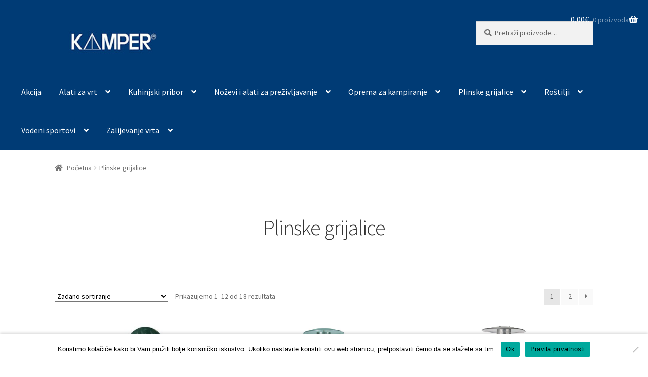

--- FILE ---
content_type: text/html; charset=UTF-8
request_url: https://kamper.hr/kategorija-proizvoda/plinske-grijalice/
body_size: 24194
content:
<!doctype html>
<html lang="hr">
<head>
<meta charset="UTF-8">
<meta name="viewport" content="width=device-width, initial-scale=1">
<link rel="profile" href="http://gmpg.org/xfn/11">
<link rel="pingback" href="https://kamper.hr/xmlrpc.php">

<title>Plinske grijalice &#8211; Kamper</title>
<meta name='robots' content='max-image-preview:large' />
	<style>img:is([sizes="auto" i], [sizes^="auto," i]) { contain-intrinsic-size: 3000px 1500px }</style>
	<link rel='dns-prefetch' href='//www.googletagmanager.com' />
<link rel='dns-prefetch' href='//fonts.googleapis.com' />
<link rel="alternate" type="application/rss+xml" title="Kamper &raquo; Kanal" href="https://kamper.hr/feed/" />
<link rel="alternate" type="application/rss+xml" title="Kamper &raquo; Kanal komentara" href="https://kamper.hr/comments/feed/" />
<link rel="alternate" type="application/rss+xml" title="Kamper &raquo; Plinske grijalice Kategorija kanal" href="https://kamper.hr/kategorija-proizvoda/plinske-grijalice/feed/" />
		<!-- This site uses the Google Analytics by MonsterInsights plugin v9.8.0 - Using Analytics tracking - https://www.monsterinsights.com/ -->
							<script src="//www.googletagmanager.com/gtag/js?id=G-676JMDJWRC"  data-cfasync="false" data-wpfc-render="false" async></script>
			<script data-cfasync="false" data-wpfc-render="false">
				var mi_version = '9.8.0';
				var mi_track_user = true;
				var mi_no_track_reason = '';
								var MonsterInsightsDefaultLocations = {"page_location":"https:\/\/kamper.hr\/kategorija-proizvoda\/plinske-grijalice\/"};
								if ( typeof MonsterInsightsPrivacyGuardFilter === 'function' ) {
					var MonsterInsightsLocations = (typeof MonsterInsightsExcludeQuery === 'object') ? MonsterInsightsPrivacyGuardFilter( MonsterInsightsExcludeQuery ) : MonsterInsightsPrivacyGuardFilter( MonsterInsightsDefaultLocations );
				} else {
					var MonsterInsightsLocations = (typeof MonsterInsightsExcludeQuery === 'object') ? MonsterInsightsExcludeQuery : MonsterInsightsDefaultLocations;
				}

								var disableStrs = [
										'ga-disable-G-676JMDJWRC',
									];

				/* Function to detect opted out users */
				function __gtagTrackerIsOptedOut() {
					for (var index = 0; index < disableStrs.length; index++) {
						if (document.cookie.indexOf(disableStrs[index] + '=true') > -1) {
							return true;
						}
					}

					return false;
				}

				/* Disable tracking if the opt-out cookie exists. */
				if (__gtagTrackerIsOptedOut()) {
					for (var index = 0; index < disableStrs.length; index++) {
						window[disableStrs[index]] = true;
					}
				}

				/* Opt-out function */
				function __gtagTrackerOptout() {
					for (var index = 0; index < disableStrs.length; index++) {
						document.cookie = disableStrs[index] + '=true; expires=Thu, 31 Dec 2099 23:59:59 UTC; path=/';
						window[disableStrs[index]] = true;
					}
				}

				if ('undefined' === typeof gaOptout) {
					function gaOptout() {
						__gtagTrackerOptout();
					}
				}
								window.dataLayer = window.dataLayer || [];

				window.MonsterInsightsDualTracker = {
					helpers: {},
					trackers: {},
				};
				if (mi_track_user) {
					function __gtagDataLayer() {
						dataLayer.push(arguments);
					}

					function __gtagTracker(type, name, parameters) {
						if (!parameters) {
							parameters = {};
						}

						if (parameters.send_to) {
							__gtagDataLayer.apply(null, arguments);
							return;
						}

						if (type === 'event') {
														parameters.send_to = monsterinsights_frontend.v4_id;
							var hookName = name;
							if (typeof parameters['event_category'] !== 'undefined') {
								hookName = parameters['event_category'] + ':' + name;
							}

							if (typeof MonsterInsightsDualTracker.trackers[hookName] !== 'undefined') {
								MonsterInsightsDualTracker.trackers[hookName](parameters);
							} else {
								__gtagDataLayer('event', name, parameters);
							}
							
						} else {
							__gtagDataLayer.apply(null, arguments);
						}
					}

					__gtagTracker('js', new Date());
					__gtagTracker('set', {
						'developer_id.dZGIzZG': true,
											});
					if ( MonsterInsightsLocations.page_location ) {
						__gtagTracker('set', MonsterInsightsLocations);
					}
										__gtagTracker('config', 'G-676JMDJWRC', {"forceSSL":"true","link_attribution":"true"} );
										window.gtag = __gtagTracker;										(function () {
						/* https://developers.google.com/analytics/devguides/collection/analyticsjs/ */
						/* ga and __gaTracker compatibility shim. */
						var noopfn = function () {
							return null;
						};
						var newtracker = function () {
							return new Tracker();
						};
						var Tracker = function () {
							return null;
						};
						var p = Tracker.prototype;
						p.get = noopfn;
						p.set = noopfn;
						p.send = function () {
							var args = Array.prototype.slice.call(arguments);
							args.unshift('send');
							__gaTracker.apply(null, args);
						};
						var __gaTracker = function () {
							var len = arguments.length;
							if (len === 0) {
								return;
							}
							var f = arguments[len - 1];
							if (typeof f !== 'object' || f === null || typeof f.hitCallback !== 'function') {
								if ('send' === arguments[0]) {
									var hitConverted, hitObject = false, action;
									if ('event' === arguments[1]) {
										if ('undefined' !== typeof arguments[3]) {
											hitObject = {
												'eventAction': arguments[3],
												'eventCategory': arguments[2],
												'eventLabel': arguments[4],
												'value': arguments[5] ? arguments[5] : 1,
											}
										}
									}
									if ('pageview' === arguments[1]) {
										if ('undefined' !== typeof arguments[2]) {
											hitObject = {
												'eventAction': 'page_view',
												'page_path': arguments[2],
											}
										}
									}
									if (typeof arguments[2] === 'object') {
										hitObject = arguments[2];
									}
									if (typeof arguments[5] === 'object') {
										Object.assign(hitObject, arguments[5]);
									}
									if ('undefined' !== typeof arguments[1].hitType) {
										hitObject = arguments[1];
										if ('pageview' === hitObject.hitType) {
											hitObject.eventAction = 'page_view';
										}
									}
									if (hitObject) {
										action = 'timing' === arguments[1].hitType ? 'timing_complete' : hitObject.eventAction;
										hitConverted = mapArgs(hitObject);
										__gtagTracker('event', action, hitConverted);
									}
								}
								return;
							}

							function mapArgs(args) {
								var arg, hit = {};
								var gaMap = {
									'eventCategory': 'event_category',
									'eventAction': 'event_action',
									'eventLabel': 'event_label',
									'eventValue': 'event_value',
									'nonInteraction': 'non_interaction',
									'timingCategory': 'event_category',
									'timingVar': 'name',
									'timingValue': 'value',
									'timingLabel': 'event_label',
									'page': 'page_path',
									'location': 'page_location',
									'title': 'page_title',
									'referrer' : 'page_referrer',
								};
								for (arg in args) {
																		if (!(!args.hasOwnProperty(arg) || !gaMap.hasOwnProperty(arg))) {
										hit[gaMap[arg]] = args[arg];
									} else {
										hit[arg] = args[arg];
									}
								}
								return hit;
							}

							try {
								f.hitCallback();
							} catch (ex) {
							}
						};
						__gaTracker.create = newtracker;
						__gaTracker.getByName = newtracker;
						__gaTracker.getAll = function () {
							return [];
						};
						__gaTracker.remove = noopfn;
						__gaTracker.loaded = true;
						window['__gaTracker'] = __gaTracker;
					})();
									} else {
										console.log("");
					(function () {
						function __gtagTracker() {
							return null;
						}

						window['__gtagTracker'] = __gtagTracker;
						window['gtag'] = __gtagTracker;
					})();
									}
			</script>
			
							<!-- / Google Analytics by MonsterInsights -->
		<script>
window._wpemojiSettings = {"baseUrl":"https:\/\/s.w.org\/images\/core\/emoji\/16.0.1\/72x72\/","ext":".png","svgUrl":"https:\/\/s.w.org\/images\/core\/emoji\/16.0.1\/svg\/","svgExt":".svg","source":{"concatemoji":"https:\/\/kamper.hr\/wp-includes\/js\/wp-emoji-release.min.js?ver=6.8.3"}};
/*! This file is auto-generated */
!function(s,n){var o,i,e;function c(e){try{var t={supportTests:e,timestamp:(new Date).valueOf()};sessionStorage.setItem(o,JSON.stringify(t))}catch(e){}}function p(e,t,n){e.clearRect(0,0,e.canvas.width,e.canvas.height),e.fillText(t,0,0);var t=new Uint32Array(e.getImageData(0,0,e.canvas.width,e.canvas.height).data),a=(e.clearRect(0,0,e.canvas.width,e.canvas.height),e.fillText(n,0,0),new Uint32Array(e.getImageData(0,0,e.canvas.width,e.canvas.height).data));return t.every(function(e,t){return e===a[t]})}function u(e,t){e.clearRect(0,0,e.canvas.width,e.canvas.height),e.fillText(t,0,0);for(var n=e.getImageData(16,16,1,1),a=0;a<n.data.length;a++)if(0!==n.data[a])return!1;return!0}function f(e,t,n,a){switch(t){case"flag":return n(e,"\ud83c\udff3\ufe0f\u200d\u26a7\ufe0f","\ud83c\udff3\ufe0f\u200b\u26a7\ufe0f")?!1:!n(e,"\ud83c\udde8\ud83c\uddf6","\ud83c\udde8\u200b\ud83c\uddf6")&&!n(e,"\ud83c\udff4\udb40\udc67\udb40\udc62\udb40\udc65\udb40\udc6e\udb40\udc67\udb40\udc7f","\ud83c\udff4\u200b\udb40\udc67\u200b\udb40\udc62\u200b\udb40\udc65\u200b\udb40\udc6e\u200b\udb40\udc67\u200b\udb40\udc7f");case"emoji":return!a(e,"\ud83e\udedf")}return!1}function g(e,t,n,a){var r="undefined"!=typeof WorkerGlobalScope&&self instanceof WorkerGlobalScope?new OffscreenCanvas(300,150):s.createElement("canvas"),o=r.getContext("2d",{willReadFrequently:!0}),i=(o.textBaseline="top",o.font="600 32px Arial",{});return e.forEach(function(e){i[e]=t(o,e,n,a)}),i}function t(e){var t=s.createElement("script");t.src=e,t.defer=!0,s.head.appendChild(t)}"undefined"!=typeof Promise&&(o="wpEmojiSettingsSupports",i=["flag","emoji"],n.supports={everything:!0,everythingExceptFlag:!0},e=new Promise(function(e){s.addEventListener("DOMContentLoaded",e,{once:!0})}),new Promise(function(t){var n=function(){try{var e=JSON.parse(sessionStorage.getItem(o));if("object"==typeof e&&"number"==typeof e.timestamp&&(new Date).valueOf()<e.timestamp+604800&&"object"==typeof e.supportTests)return e.supportTests}catch(e){}return null}();if(!n){if("undefined"!=typeof Worker&&"undefined"!=typeof OffscreenCanvas&&"undefined"!=typeof URL&&URL.createObjectURL&&"undefined"!=typeof Blob)try{var e="postMessage("+g.toString()+"("+[JSON.stringify(i),f.toString(),p.toString(),u.toString()].join(",")+"));",a=new Blob([e],{type:"text/javascript"}),r=new Worker(URL.createObjectURL(a),{name:"wpTestEmojiSupports"});return void(r.onmessage=function(e){c(n=e.data),r.terminate(),t(n)})}catch(e){}c(n=g(i,f,p,u))}t(n)}).then(function(e){for(var t in e)n.supports[t]=e[t],n.supports.everything=n.supports.everything&&n.supports[t],"flag"!==t&&(n.supports.everythingExceptFlag=n.supports.everythingExceptFlag&&n.supports[t]);n.supports.everythingExceptFlag=n.supports.everythingExceptFlag&&!n.supports.flag,n.DOMReady=!1,n.readyCallback=function(){n.DOMReady=!0}}).then(function(){return e}).then(function(){var e;n.supports.everything||(n.readyCallback(),(e=n.source||{}).concatemoji?t(e.concatemoji):e.wpemoji&&e.twemoji&&(t(e.twemoji),t(e.wpemoji)))}))}((window,document),window._wpemojiSettings);
</script>
<style id='wp-emoji-styles-inline-css'>

	img.wp-smiley, img.emoji {
		display: inline !important;
		border: none !important;
		box-shadow: none !important;
		height: 1em !important;
		width: 1em !important;
		margin: 0 0.07em !important;
		vertical-align: -0.1em !important;
		background: none !important;
		padding: 0 !important;
	}
</style>
<link rel='stylesheet' id='wp-block-library-css' href='https://kamper.hr/wp-includes/css/dist/block-library/style.min.css?ver=6.8.3' media='all' />
<style id='wp-block-library-theme-inline-css'>
.wp-block-audio :where(figcaption){color:#555;font-size:13px;text-align:center}.is-dark-theme .wp-block-audio :where(figcaption){color:#ffffffa6}.wp-block-audio{margin:0 0 1em}.wp-block-code{border:1px solid #ccc;border-radius:4px;font-family:Menlo,Consolas,monaco,monospace;padding:.8em 1em}.wp-block-embed :where(figcaption){color:#555;font-size:13px;text-align:center}.is-dark-theme .wp-block-embed :where(figcaption){color:#ffffffa6}.wp-block-embed{margin:0 0 1em}.blocks-gallery-caption{color:#555;font-size:13px;text-align:center}.is-dark-theme .blocks-gallery-caption{color:#ffffffa6}:root :where(.wp-block-image figcaption){color:#555;font-size:13px;text-align:center}.is-dark-theme :root :where(.wp-block-image figcaption){color:#ffffffa6}.wp-block-image{margin:0 0 1em}.wp-block-pullquote{border-bottom:4px solid;border-top:4px solid;color:currentColor;margin-bottom:1.75em}.wp-block-pullquote cite,.wp-block-pullquote footer,.wp-block-pullquote__citation{color:currentColor;font-size:.8125em;font-style:normal;text-transform:uppercase}.wp-block-quote{border-left:.25em solid;margin:0 0 1.75em;padding-left:1em}.wp-block-quote cite,.wp-block-quote footer{color:currentColor;font-size:.8125em;font-style:normal;position:relative}.wp-block-quote:where(.has-text-align-right){border-left:none;border-right:.25em solid;padding-left:0;padding-right:1em}.wp-block-quote:where(.has-text-align-center){border:none;padding-left:0}.wp-block-quote.is-large,.wp-block-quote.is-style-large,.wp-block-quote:where(.is-style-plain){border:none}.wp-block-search .wp-block-search__label{font-weight:700}.wp-block-search__button{border:1px solid #ccc;padding:.375em .625em}:where(.wp-block-group.has-background){padding:1.25em 2.375em}.wp-block-separator.has-css-opacity{opacity:.4}.wp-block-separator{border:none;border-bottom:2px solid;margin-left:auto;margin-right:auto}.wp-block-separator.has-alpha-channel-opacity{opacity:1}.wp-block-separator:not(.is-style-wide):not(.is-style-dots){width:100px}.wp-block-separator.has-background:not(.is-style-dots){border-bottom:none;height:1px}.wp-block-separator.has-background:not(.is-style-wide):not(.is-style-dots){height:2px}.wp-block-table{margin:0 0 1em}.wp-block-table td,.wp-block-table th{word-break:normal}.wp-block-table :where(figcaption){color:#555;font-size:13px;text-align:center}.is-dark-theme .wp-block-table :where(figcaption){color:#ffffffa6}.wp-block-video :where(figcaption){color:#555;font-size:13px;text-align:center}.is-dark-theme .wp-block-video :where(figcaption){color:#ffffffa6}.wp-block-video{margin:0 0 1em}:root :where(.wp-block-template-part.has-background){margin-bottom:0;margin-top:0;padding:1.25em 2.375em}
</style>
<style id='classic-theme-styles-inline-css'>
/*! This file is auto-generated */
.wp-block-button__link{color:#fff;background-color:#32373c;border-radius:9999px;box-shadow:none;text-decoration:none;padding:calc(.667em + 2px) calc(1.333em + 2px);font-size:1.125em}.wp-block-file__button{background:#32373c;color:#fff;text-decoration:none}
</style>
<link rel='stylesheet' id='ion.range-slider-css' href='https://kamper.hr/wp-content/plugins/yith-woocommerce-ajax-product-filter-premium/assets/css/ion.range-slider.css?ver=2.3.1' media='all' />
<link rel='stylesheet' id='yith-wcan-shortcodes-css' href='https://kamper.hr/wp-content/plugins/yith-woocommerce-ajax-product-filter-premium/assets/css/shortcodes.css?ver=4.0.1' media='all' />
<style id='yith-wcan-shortcodes-inline-css'>
:root{
	--yith-wcan-filters_colors_titles: #333333;
	--yith-wcan-filters_colors_background: rgba(255,255,255,0);
	--yith-wcan-filters_colors_accent: rgb(0,66,149);
	--yith-wcan-filters_colors_accent_r: 0;
	--yith-wcan-filters_colors_accent_g: 66;
	--yith-wcan-filters_colors_accent_b: 149;
	--yith-wcan-color_swatches_border_radius: 100%;
	--yith-wcan-color_swatches_size: 30px;
	--yith-wcan-labels_style_background: rgba(255,255,255,0);
	--yith-wcan-labels_style_background_hover: rgb(0,66,149);
	--yith-wcan-labels_style_background_active: rgb(0,66,149);
	--yith-wcan-labels_style_text: #434343;
	--yith-wcan-labels_style_text_hover: rgb(0,66,149);
	--yith-wcan-labels_style_text_active: rgb(0,66,149);
	--yith-wcan-anchors_style_text: #434343;
	--yith-wcan-anchors_style_text_hover: rgb(0,66,149);
	--yith-wcan-anchors_style_text_active: rgb(0,66,149);
}
</style>
<link rel='stylesheet' id='storefront-gutenberg-blocks-css' href='https://kamper.hr/wp-content/themes/storefront/assets/css/base/gutenberg-blocks.css?ver=4.6.1' media='all' />
<style id='storefront-gutenberg-blocks-inline-css'>

				.wp-block-button__link:not(.has-text-color) {
					color: #ffffff;
				}

				.wp-block-button__link:not(.has-text-color):hover,
				.wp-block-button__link:not(.has-text-color):focus,
				.wp-block-button__link:not(.has-text-color):active {
					color: #ffffff;
				}

				.wp-block-button__link:not(.has-background) {
					background-color: #003b75;
				}

				.wp-block-button__link:not(.has-background):hover,
				.wp-block-button__link:not(.has-background):focus,
				.wp-block-button__link:not(.has-background):active {
					border-color: #00225c;
					background-color: #00225c;
				}

				.wc-block-grid__products .wc-block-grid__product .wp-block-button__link {
					background-color: #003b75;
					border-color: #003b75;
					color: #ffffff;
				}

				.wp-block-quote footer,
				.wp-block-quote cite,
				.wp-block-quote__citation {
					color: #6d6d6d;
				}

				.wp-block-pullquote cite,
				.wp-block-pullquote footer,
				.wp-block-pullquote__citation {
					color: #6d6d6d;
				}

				.wp-block-image figcaption {
					color: #6d6d6d;
				}

				.wp-block-separator.is-style-dots::before {
					color: #333333;
				}

				.wp-block-file a.wp-block-file__button {
					color: #ffffff;
					background-color: #003b75;
					border-color: #003b75;
				}

				.wp-block-file a.wp-block-file__button:hover,
				.wp-block-file a.wp-block-file__button:focus,
				.wp-block-file a.wp-block-file__button:active {
					color: #ffffff;
					background-color: #00225c;
				}

				.wp-block-code,
				.wp-block-preformatted pre {
					color: #6d6d6d;
				}

				.wp-block-table:not( .has-background ):not( .is-style-stripes ) tbody tr:nth-child(2n) td {
					background-color: #fdfdfd;
				}

				.wp-block-cover .wp-block-cover__inner-container h1:not(.has-text-color),
				.wp-block-cover .wp-block-cover__inner-container h2:not(.has-text-color),
				.wp-block-cover .wp-block-cover__inner-container h3:not(.has-text-color),
				.wp-block-cover .wp-block-cover__inner-container h4:not(.has-text-color),
				.wp-block-cover .wp-block-cover__inner-container h5:not(.has-text-color),
				.wp-block-cover .wp-block-cover__inner-container h6:not(.has-text-color) {
					color: #000000;
				}

				.wc-block-components-price-slider__range-input-progress,
				.rtl .wc-block-components-price-slider__range-input-progress {
					--range-color: #003b75;
				}

				/* Target only IE11 */
				@media all and (-ms-high-contrast: none), (-ms-high-contrast: active) {
					.wc-block-components-price-slider__range-input-progress {
						background: #003b75;
					}
				}

				.wc-block-components-button:not(.is-link) {
					background-color: #333333;
					color: #ffffff;
				}

				.wc-block-components-button:not(.is-link):hover,
				.wc-block-components-button:not(.is-link):focus,
				.wc-block-components-button:not(.is-link):active {
					background-color: #1a1a1a;
					color: #ffffff;
				}

				.wc-block-components-button:not(.is-link):disabled {
					background-color: #333333;
					color: #ffffff;
				}

				.wc-block-cart__submit-container {
					background-color: #ffffff;
				}

				.wc-block-cart__submit-container::before {
					color: rgba(220,220,220,0.5);
				}

				.wc-block-components-order-summary-item__quantity {
					background-color: #ffffff;
					border-color: #6d6d6d;
					box-shadow: 0 0 0 2px #ffffff;
					color: #6d6d6d;
				}
			
</style>
<style id='global-styles-inline-css'>
:root{--wp--preset--aspect-ratio--square: 1;--wp--preset--aspect-ratio--4-3: 4/3;--wp--preset--aspect-ratio--3-4: 3/4;--wp--preset--aspect-ratio--3-2: 3/2;--wp--preset--aspect-ratio--2-3: 2/3;--wp--preset--aspect-ratio--16-9: 16/9;--wp--preset--aspect-ratio--9-16: 9/16;--wp--preset--color--black: #000000;--wp--preset--color--cyan-bluish-gray: #abb8c3;--wp--preset--color--white: #ffffff;--wp--preset--color--pale-pink: #f78da7;--wp--preset--color--vivid-red: #cf2e2e;--wp--preset--color--luminous-vivid-orange: #ff6900;--wp--preset--color--luminous-vivid-amber: #fcb900;--wp--preset--color--light-green-cyan: #7bdcb5;--wp--preset--color--vivid-green-cyan: #00d084;--wp--preset--color--pale-cyan-blue: #8ed1fc;--wp--preset--color--vivid-cyan-blue: #0693e3;--wp--preset--color--vivid-purple: #9b51e0;--wp--preset--gradient--vivid-cyan-blue-to-vivid-purple: linear-gradient(135deg,rgba(6,147,227,1) 0%,rgb(155,81,224) 100%);--wp--preset--gradient--light-green-cyan-to-vivid-green-cyan: linear-gradient(135deg,rgb(122,220,180) 0%,rgb(0,208,130) 100%);--wp--preset--gradient--luminous-vivid-amber-to-luminous-vivid-orange: linear-gradient(135deg,rgba(252,185,0,1) 0%,rgba(255,105,0,1) 100%);--wp--preset--gradient--luminous-vivid-orange-to-vivid-red: linear-gradient(135deg,rgba(255,105,0,1) 0%,rgb(207,46,46) 100%);--wp--preset--gradient--very-light-gray-to-cyan-bluish-gray: linear-gradient(135deg,rgb(238,238,238) 0%,rgb(169,184,195) 100%);--wp--preset--gradient--cool-to-warm-spectrum: linear-gradient(135deg,rgb(74,234,220) 0%,rgb(151,120,209) 20%,rgb(207,42,186) 40%,rgb(238,44,130) 60%,rgb(251,105,98) 80%,rgb(254,248,76) 100%);--wp--preset--gradient--blush-light-purple: linear-gradient(135deg,rgb(255,206,236) 0%,rgb(152,150,240) 100%);--wp--preset--gradient--blush-bordeaux: linear-gradient(135deg,rgb(254,205,165) 0%,rgb(254,45,45) 50%,rgb(107,0,62) 100%);--wp--preset--gradient--luminous-dusk: linear-gradient(135deg,rgb(255,203,112) 0%,rgb(199,81,192) 50%,rgb(65,88,208) 100%);--wp--preset--gradient--pale-ocean: linear-gradient(135deg,rgb(255,245,203) 0%,rgb(182,227,212) 50%,rgb(51,167,181) 100%);--wp--preset--gradient--electric-grass: linear-gradient(135deg,rgb(202,248,128) 0%,rgb(113,206,126) 100%);--wp--preset--gradient--midnight: linear-gradient(135deg,rgb(2,3,129) 0%,rgb(40,116,252) 100%);--wp--preset--font-size--small: 14px;--wp--preset--font-size--medium: 23px;--wp--preset--font-size--large: 26px;--wp--preset--font-size--x-large: 42px;--wp--preset--font-size--normal: 16px;--wp--preset--font-size--huge: 37px;--wp--preset--spacing--20: 0.44rem;--wp--preset--spacing--30: 0.67rem;--wp--preset--spacing--40: 1rem;--wp--preset--spacing--50: 1.5rem;--wp--preset--spacing--60: 2.25rem;--wp--preset--spacing--70: 3.38rem;--wp--preset--spacing--80: 5.06rem;--wp--preset--shadow--natural: 6px 6px 9px rgba(0, 0, 0, 0.2);--wp--preset--shadow--deep: 12px 12px 50px rgba(0, 0, 0, 0.4);--wp--preset--shadow--sharp: 6px 6px 0px rgba(0, 0, 0, 0.2);--wp--preset--shadow--outlined: 6px 6px 0px -3px rgba(255, 255, 255, 1), 6px 6px rgba(0, 0, 0, 1);--wp--preset--shadow--crisp: 6px 6px 0px rgba(0, 0, 0, 1);}:root :where(.is-layout-flow) > :first-child{margin-block-start: 0;}:root :where(.is-layout-flow) > :last-child{margin-block-end: 0;}:root :where(.is-layout-flow) > *{margin-block-start: 24px;margin-block-end: 0;}:root :where(.is-layout-constrained) > :first-child{margin-block-start: 0;}:root :where(.is-layout-constrained) > :last-child{margin-block-end: 0;}:root :where(.is-layout-constrained) > *{margin-block-start: 24px;margin-block-end: 0;}:root :where(.is-layout-flex){gap: 24px;}:root :where(.is-layout-grid){gap: 24px;}body .is-layout-flex{display: flex;}.is-layout-flex{flex-wrap: wrap;align-items: center;}.is-layout-flex > :is(*, div){margin: 0;}body .is-layout-grid{display: grid;}.is-layout-grid > :is(*, div){margin: 0;}.has-black-color{color: var(--wp--preset--color--black) !important;}.has-cyan-bluish-gray-color{color: var(--wp--preset--color--cyan-bluish-gray) !important;}.has-white-color{color: var(--wp--preset--color--white) !important;}.has-pale-pink-color{color: var(--wp--preset--color--pale-pink) !important;}.has-vivid-red-color{color: var(--wp--preset--color--vivid-red) !important;}.has-luminous-vivid-orange-color{color: var(--wp--preset--color--luminous-vivid-orange) !important;}.has-luminous-vivid-amber-color{color: var(--wp--preset--color--luminous-vivid-amber) !important;}.has-light-green-cyan-color{color: var(--wp--preset--color--light-green-cyan) !important;}.has-vivid-green-cyan-color{color: var(--wp--preset--color--vivid-green-cyan) !important;}.has-pale-cyan-blue-color{color: var(--wp--preset--color--pale-cyan-blue) !important;}.has-vivid-cyan-blue-color{color: var(--wp--preset--color--vivid-cyan-blue) !important;}.has-vivid-purple-color{color: var(--wp--preset--color--vivid-purple) !important;}.has-black-background-color{background-color: var(--wp--preset--color--black) !important;}.has-cyan-bluish-gray-background-color{background-color: var(--wp--preset--color--cyan-bluish-gray) !important;}.has-white-background-color{background-color: var(--wp--preset--color--white) !important;}.has-pale-pink-background-color{background-color: var(--wp--preset--color--pale-pink) !important;}.has-vivid-red-background-color{background-color: var(--wp--preset--color--vivid-red) !important;}.has-luminous-vivid-orange-background-color{background-color: var(--wp--preset--color--luminous-vivid-orange) !important;}.has-luminous-vivid-amber-background-color{background-color: var(--wp--preset--color--luminous-vivid-amber) !important;}.has-light-green-cyan-background-color{background-color: var(--wp--preset--color--light-green-cyan) !important;}.has-vivid-green-cyan-background-color{background-color: var(--wp--preset--color--vivid-green-cyan) !important;}.has-pale-cyan-blue-background-color{background-color: var(--wp--preset--color--pale-cyan-blue) !important;}.has-vivid-cyan-blue-background-color{background-color: var(--wp--preset--color--vivid-cyan-blue) !important;}.has-vivid-purple-background-color{background-color: var(--wp--preset--color--vivid-purple) !important;}.has-black-border-color{border-color: var(--wp--preset--color--black) !important;}.has-cyan-bluish-gray-border-color{border-color: var(--wp--preset--color--cyan-bluish-gray) !important;}.has-white-border-color{border-color: var(--wp--preset--color--white) !important;}.has-pale-pink-border-color{border-color: var(--wp--preset--color--pale-pink) !important;}.has-vivid-red-border-color{border-color: var(--wp--preset--color--vivid-red) !important;}.has-luminous-vivid-orange-border-color{border-color: var(--wp--preset--color--luminous-vivid-orange) !important;}.has-luminous-vivid-amber-border-color{border-color: var(--wp--preset--color--luminous-vivid-amber) !important;}.has-light-green-cyan-border-color{border-color: var(--wp--preset--color--light-green-cyan) !important;}.has-vivid-green-cyan-border-color{border-color: var(--wp--preset--color--vivid-green-cyan) !important;}.has-pale-cyan-blue-border-color{border-color: var(--wp--preset--color--pale-cyan-blue) !important;}.has-vivid-cyan-blue-border-color{border-color: var(--wp--preset--color--vivid-cyan-blue) !important;}.has-vivid-purple-border-color{border-color: var(--wp--preset--color--vivid-purple) !important;}.has-vivid-cyan-blue-to-vivid-purple-gradient-background{background: var(--wp--preset--gradient--vivid-cyan-blue-to-vivid-purple) !important;}.has-light-green-cyan-to-vivid-green-cyan-gradient-background{background: var(--wp--preset--gradient--light-green-cyan-to-vivid-green-cyan) !important;}.has-luminous-vivid-amber-to-luminous-vivid-orange-gradient-background{background: var(--wp--preset--gradient--luminous-vivid-amber-to-luminous-vivid-orange) !important;}.has-luminous-vivid-orange-to-vivid-red-gradient-background{background: var(--wp--preset--gradient--luminous-vivid-orange-to-vivid-red) !important;}.has-very-light-gray-to-cyan-bluish-gray-gradient-background{background: var(--wp--preset--gradient--very-light-gray-to-cyan-bluish-gray) !important;}.has-cool-to-warm-spectrum-gradient-background{background: var(--wp--preset--gradient--cool-to-warm-spectrum) !important;}.has-blush-light-purple-gradient-background{background: var(--wp--preset--gradient--blush-light-purple) !important;}.has-blush-bordeaux-gradient-background{background: var(--wp--preset--gradient--blush-bordeaux) !important;}.has-luminous-dusk-gradient-background{background: var(--wp--preset--gradient--luminous-dusk) !important;}.has-pale-ocean-gradient-background{background: var(--wp--preset--gradient--pale-ocean) !important;}.has-electric-grass-gradient-background{background: var(--wp--preset--gradient--electric-grass) !important;}.has-midnight-gradient-background{background: var(--wp--preset--gradient--midnight) !important;}.has-small-font-size{font-size: var(--wp--preset--font-size--small) !important;}.has-medium-font-size{font-size: var(--wp--preset--font-size--medium) !important;}.has-large-font-size{font-size: var(--wp--preset--font-size--large) !important;}.has-x-large-font-size{font-size: var(--wp--preset--font-size--x-large) !important;}
:root :where(.wp-block-pullquote){font-size: 1.5em;line-height: 1.6;}
</style>
<link rel='stylesheet' id='ae-pro-css-css' href='https://kamper.hr/wp-content/plugins/anywhere-elementor-pro/includes/assets/css/ae-pro.min.css?ver=2.25.3' media='all' />
<link rel='stylesheet' id='cookie-notice-front-css' href='https://kamper.hr/wp-content/plugins/cookie-notice/css/front.min.css?ver=2.5.11' media='all' />
<style id='woocommerce-inline-inline-css'>
.woocommerce form .form-row .required { visibility: visible; }
</style>
<link rel='stylesheet' id='vegas-css-css' href='https://kamper.hr/wp-content/plugins/anywhere-elementor-pro/includes/assets/lib/vegas/vegas.min.css?ver=2.4.0' media='all' />
<link rel='stylesheet' id='brands-styles-css' href='https://kamper.hr/wp-content/plugins/woocommerce/assets/css/brands.css?ver=10.1.2' media='all' />
<link rel='stylesheet' id='storefront-style-css' href='https://kamper.hr/wp-content/themes/storefront/style.css?ver=4.6.1' media='all' />
<style id='storefront-style-inline-css'>

			.main-navigation ul li a,
			.site-title a,
			ul.menu li a,
			.site-branding h1 a,
			button.menu-toggle,
			button.menu-toggle:hover,
			.handheld-navigation .dropdown-toggle {
				color: #ffffff;
			}

			button.menu-toggle,
			button.menu-toggle:hover {
				border-color: #ffffff;
			}

			.main-navigation ul li a:hover,
			.main-navigation ul li:hover > a,
			.site-title a:hover,
			.site-header ul.menu li.current-menu-item > a {
				color: #ffffff;
			}

			table:not( .has-background ) th {
				background-color: #f8f8f8;
			}

			table:not( .has-background ) tbody td {
				background-color: #fdfdfd;
			}

			table:not( .has-background ) tbody tr:nth-child(2n) td,
			fieldset,
			fieldset legend {
				background-color: #fbfbfb;
			}

			.site-header,
			.secondary-navigation ul ul,
			.main-navigation ul.menu > li.menu-item-has-children:after,
			.secondary-navigation ul.menu ul,
			.storefront-handheld-footer-bar,
			.storefront-handheld-footer-bar ul li > a,
			.storefront-handheld-footer-bar ul li.search .site-search,
			button.menu-toggle,
			button.menu-toggle:hover {
				background-color: #003b75;
			}

			p.site-description,
			.site-header,
			.storefront-handheld-footer-bar {
				color: #ffffff;
			}

			button.menu-toggle:after,
			button.menu-toggle:before,
			button.menu-toggle span:before {
				background-color: #ffffff;
			}

			h1, h2, h3, h4, h5, h6, .wc-block-grid__product-title {
				color: #333333;
			}

			.widget h1 {
				border-bottom-color: #333333;
			}

			body,
			.secondary-navigation a {
				color: #6d6d6d;
			}

			.widget-area .widget a,
			.hentry .entry-header .posted-on a,
			.hentry .entry-header .post-author a,
			.hentry .entry-header .post-comments a,
			.hentry .entry-header .byline a {
				color: #727272;
			}

			a {
				color: #003b75;
			}

			a:focus,
			button:focus,
			.button.alt:focus,
			input:focus,
			textarea:focus,
			input[type="button"]:focus,
			input[type="reset"]:focus,
			input[type="submit"]:focus,
			input[type="email"]:focus,
			input[type="tel"]:focus,
			input[type="url"]:focus,
			input[type="password"]:focus,
			input[type="search"]:focus {
				outline-color: #003b75;
			}

			button, input[type="button"], input[type="reset"], input[type="submit"], .button, .widget a.button {
				background-color: #003b75;
				border-color: #003b75;
				color: #ffffff;
			}

			button:hover, input[type="button"]:hover, input[type="reset"]:hover, input[type="submit"]:hover, .button:hover, .widget a.button:hover {
				background-color: #00225c;
				border-color: #00225c;
				color: #ffffff;
			}

			button.alt, input[type="button"].alt, input[type="reset"].alt, input[type="submit"].alt, .button.alt, .widget-area .widget a.button.alt {
				background-color: #333333;
				border-color: #333333;
				color: #ffffff;
			}

			button.alt:hover, input[type="button"].alt:hover, input[type="reset"].alt:hover, input[type="submit"].alt:hover, .button.alt:hover, .widget-area .widget a.button.alt:hover {
				background-color: #1a1a1a;
				border-color: #1a1a1a;
				color: #ffffff;
			}

			.pagination .page-numbers li .page-numbers.current {
				background-color: #e6e6e6;
				color: #636363;
			}

			#comments .comment-list .comment-content .comment-text {
				background-color: #f8f8f8;
			}

			.site-footer {
				background-color: #003b75;
				color: #ffffff;
			}

			.site-footer a:not(.button):not(.components-button) {
				color: #ffffff;
			}

			.site-footer .storefront-handheld-footer-bar a:not(.button):not(.components-button) {
				color: #ffffff;
			}

			.site-footer h1, .site-footer h2, .site-footer h3, .site-footer h4, .site-footer h5, .site-footer h6, .site-footer .widget .widget-title, .site-footer .widget .widgettitle {
				color: #ffffff;
			}

			.page-template-template-homepage.has-post-thumbnail .type-page.has-post-thumbnail .entry-title {
				color: #000000;
			}

			.page-template-template-homepage.has-post-thumbnail .type-page.has-post-thumbnail .entry-content {
				color: #000000;
			}

			@media screen and ( min-width: 768px ) {
				.secondary-navigation ul.menu a:hover {
					color: #ffffff;
				}

				.secondary-navigation ul.menu a {
					color: #ffffff;
				}

				.main-navigation ul.menu ul.sub-menu,
				.main-navigation ul.nav-menu ul.children {
					background-color: #002c66;
				}

				.site-header {
					border-bottom-color: #002c66;
				}
			}
</style>
<link rel='stylesheet' id='storefront-icons-css' href='https://kamper.hr/wp-content/themes/storefront/assets/css/base/icons.css?ver=4.6.1' media='all' />
<link rel='stylesheet' id='storefront-fonts-css' href='https://fonts.googleapis.com/css?family=Source+Sans+Pro%3A400%2C300%2C300italic%2C400italic%2C600%2C700%2C900%7CSourceSansPro%3A400%2C700&#038;subset=latin%2Clatin-ext&#038;ver=4.6.1' media='all' />
<link rel='stylesheet' id='storefront-woocommerce-style-css' href='https://kamper.hr/wp-content/themes/storefront/assets/css/woocommerce/woocommerce.css?ver=4.6.1' media='all' />
<style id='storefront-woocommerce-style-inline-css'>
@font-face {
				font-family: star;
				src: url(https://kamper.hr/wp-content/plugins/woocommerce/assets/fonts/star.eot);
				src:
					url(https://kamper.hr/wp-content/plugins/woocommerce/assets/fonts/star.eot?#iefix) format("embedded-opentype"),
					url(https://kamper.hr/wp-content/plugins/woocommerce/assets/fonts/star.woff) format("woff"),
					url(https://kamper.hr/wp-content/plugins/woocommerce/assets/fonts/star.ttf) format("truetype"),
					url(https://kamper.hr/wp-content/plugins/woocommerce/assets/fonts/star.svg#star) format("svg");
				font-weight: 400;
				font-style: normal;
			}
			@font-face {
				font-family: WooCommerce;
				src: url(https://kamper.hr/wp-content/plugins/woocommerce/assets/fonts/WooCommerce.eot);
				src:
					url(https://kamper.hr/wp-content/plugins/woocommerce/assets/fonts/WooCommerce.eot?#iefix) format("embedded-opentype"),
					url(https://kamper.hr/wp-content/plugins/woocommerce/assets/fonts/WooCommerce.woff) format("woff"),
					url(https://kamper.hr/wp-content/plugins/woocommerce/assets/fonts/WooCommerce.ttf) format("truetype"),
					url(https://kamper.hr/wp-content/plugins/woocommerce/assets/fonts/WooCommerce.svg#WooCommerce) format("svg");
				font-weight: 400;
				font-style: normal;
			}

			a.cart-contents,
			.site-header-cart .widget_shopping_cart a {
				color: #ffffff;
			}

			a.cart-contents:hover,
			.site-header-cart .widget_shopping_cart a:hover,
			.site-header-cart:hover > li > a {
				color: #ffffff;
			}

			table.cart td.product-remove,
			table.cart td.actions {
				border-top-color: #ffffff;
			}

			.storefront-handheld-footer-bar ul li.cart .count {
				background-color: #ffffff;
				color: #003b75;
				border-color: #003b75;
			}

			.woocommerce-tabs ul.tabs li.active a,
			ul.products li.product .price,
			.onsale,
			.wc-block-grid__product-onsale,
			.widget_search form:before,
			.widget_product_search form:before {
				color: #6d6d6d;
			}

			.woocommerce-breadcrumb a,
			a.woocommerce-review-link,
			.product_meta a {
				color: #727272;
			}

			.wc-block-grid__product-onsale,
			.onsale {
				border-color: #6d6d6d;
			}

			.star-rating span:before,
			.quantity .plus, .quantity .minus,
			p.stars a:hover:after,
			p.stars a:after,
			.star-rating span:before,
			#payment .payment_methods li input[type=radio]:first-child:checked+label:before {
				color: #003b75;
			}

			.widget_price_filter .ui-slider .ui-slider-range,
			.widget_price_filter .ui-slider .ui-slider-handle {
				background-color: #003b75;
			}

			.order_details {
				background-color: #f8f8f8;
			}

			.order_details > li {
				border-bottom: 1px dotted #e3e3e3;
			}

			.order_details:before,
			.order_details:after {
				background: -webkit-linear-gradient(transparent 0,transparent 0),-webkit-linear-gradient(135deg,#f8f8f8 33.33%,transparent 33.33%),-webkit-linear-gradient(45deg,#f8f8f8 33.33%,transparent 33.33%)
			}

			#order_review {
				background-color: #ffffff;
			}

			#payment .payment_methods > li .payment_box,
			#payment .place-order {
				background-color: #fafafa;
			}

			#payment .payment_methods > li:not(.woocommerce-notice) {
				background-color: #f5f5f5;
			}

			#payment .payment_methods > li:not(.woocommerce-notice):hover {
				background-color: #f0f0f0;
			}

			.woocommerce-pagination .page-numbers li .page-numbers.current {
				background-color: #e6e6e6;
				color: #636363;
			}

			.wc-block-grid__product-onsale,
			.onsale,
			.woocommerce-pagination .page-numbers li .page-numbers:not(.current) {
				color: #6d6d6d;
			}

			p.stars a:before,
			p.stars a:hover~a:before,
			p.stars.selected a.active~a:before {
				color: #6d6d6d;
			}

			p.stars.selected a.active:before,
			p.stars:hover a:before,
			p.stars.selected a:not(.active):before,
			p.stars.selected a.active:before {
				color: #003b75;
			}

			.single-product div.product .woocommerce-product-gallery .woocommerce-product-gallery__trigger {
				background-color: #003b75;
				color: #ffffff;
			}

			.single-product div.product .woocommerce-product-gallery .woocommerce-product-gallery__trigger:hover {
				background-color: #00225c;
				border-color: #00225c;
				color: #ffffff;
			}

			.button.added_to_cart:focus,
			.button.wc-forward:focus {
				outline-color: #003b75;
			}

			.added_to_cart,
			.site-header-cart .widget_shopping_cart a.button,
			.wc-block-grid__products .wc-block-grid__product .wp-block-button__link {
				background-color: #003b75;
				border-color: #003b75;
				color: #ffffff;
			}

			.added_to_cart:hover,
			.site-header-cart .widget_shopping_cart a.button:hover,
			.wc-block-grid__products .wc-block-grid__product .wp-block-button__link:hover {
				background-color: #00225c;
				border-color: #00225c;
				color: #ffffff;
			}

			.added_to_cart.alt, .added_to_cart, .widget a.button.checkout {
				background-color: #333333;
				border-color: #333333;
				color: #ffffff;
			}

			.added_to_cart.alt:hover, .added_to_cart:hover, .widget a.button.checkout:hover {
				background-color: #1a1a1a;
				border-color: #1a1a1a;
				color: #ffffff;
			}

			.button.loading {
				color: #003b75;
			}

			.button.loading:hover {
				background-color: #003b75;
			}

			.button.loading:after {
				color: #ffffff;
			}

			@media screen and ( min-width: 768px ) {
				.site-header-cart .widget_shopping_cart,
				.site-header .product_list_widget li .quantity {
					color: #ffffff;
				}

				.site-header-cart .widget_shopping_cart .buttons,
				.site-header-cart .widget_shopping_cart .total {
					background-color: #00316b;
				}

				.site-header-cart .widget_shopping_cart {
					background-color: #002c66;
				}
			}
				.storefront-product-pagination a {
					color: #6d6d6d;
					background-color: #ffffff;
				}
				.storefront-sticky-add-to-cart {
					color: #6d6d6d;
					background-color: #ffffff;
				}

				.storefront-sticky-add-to-cart a:not(.button) {
					color: #ffffff;
				}
</style>
<link rel='stylesheet' id='storefront-child-style-css' href='https://kamper.hr/wp-content/themes/storefront-child-kamper/style.css?ver=1.2' media='all' />
<link rel='stylesheet' id='storefront-woocommerce-brands-style-css' href='https://kamper.hr/wp-content/themes/storefront/assets/css/woocommerce/extensions/brands.css?ver=4.6.1' media='all' />
<script id="woocommerce-google-analytics-integration-gtag-js-after">
/* Google Analytics for WooCommerce (gtag.js) */
					window.dataLayer = window.dataLayer || [];
					function gtag(){dataLayer.push(arguments);}
					// Set up default consent state.
					for ( const mode of [{"analytics_storage":"denied","ad_storage":"denied","ad_user_data":"denied","ad_personalization":"denied","region":["AT","BE","BG","HR","CY","CZ","DK","EE","FI","FR","DE","GR","HU","IS","IE","IT","LV","LI","LT","LU","MT","NL","NO","PL","PT","RO","SK","SI","ES","SE","GB","CH"]}] || [] ) {
						gtag( "consent", "default", { "wait_for_update": 500, ...mode } );
					}
					gtag("js", new Date());
					gtag("set", "developer_id.dOGY3NW", true);
					gtag("config", "G-5E7X9E9J9Z", {"track_404":true,"allow_google_signals":true,"logged_in":false,"linker":{"domains":[],"allow_incoming":false},"custom_map":{"dimension1":"logged_in"}});
</script>
<script src="https://kamper.hr/wp-content/plugins/google-analytics-for-wordpress/assets/js/frontend-gtag.min.js?ver=9.8.0" id="monsterinsights-frontend-script-js" async data-wp-strategy="async"></script>
<script data-cfasync="false" data-wpfc-render="false" id='monsterinsights-frontend-script-js-extra'>var monsterinsights_frontend = {"js_events_tracking":"true","download_extensions":"doc,pdf,ppt,zip,xls,docx,pptx,xlsx","inbound_paths":"[{\"path\":\"\\\/go\\\/\",\"label\":\"affiliate\"},{\"path\":\"\\\/recommend\\\/\",\"label\":\"affiliate\"}]","home_url":"https:\/\/kamper.hr","hash_tracking":"false","v4_id":"G-676JMDJWRC"};</script>
<script src="https://kamper.hr/wp-includes/js/jquery/jquery.min.js?ver=3.7.1" id="jquery-core-js"></script>
<script src="https://kamper.hr/wp-includes/js/jquery/jquery-migrate.min.js?ver=3.4.1" id="jquery-migrate-js"></script>
<script id="cookie-notice-front-js-before">
var cnArgs = {"ajaxUrl":"https:\/\/kamper.hr\/wp-admin\/admin-ajax.php","nonce":"be164bca2f","hideEffect":"fade","position":"bottom","onScroll":true,"onScrollOffset":1000,"onClick":true,"cookieName":"cookie_notice_accepted","cookieTime":2592000,"cookieTimeRejected":2592000,"globalCookie":false,"redirection":false,"cache":false,"revokeCookies":false,"revokeCookiesOpt":"automatic"};
</script>
<script src="https://kamper.hr/wp-content/plugins/cookie-notice/js/front.min.js?ver=2.5.11" id="cookie-notice-front-js"></script>
<script id="wc-single-product-js-extra">
var wc_single_product_params = {"i18n_required_rating_text":"Molimo odaberite svoju ocjenu","i18n_rating_options":["1 od 5 zvjezdica","2 od 5 zvjezdica","3 od 5 zvjezdica","4 od 5 zvjezdica","5 od 5 zvjezdica"],"i18n_product_gallery_trigger_text":"Prikaz galerije slika preko cijelog zaslona","review_rating_required":"yes","flexslider":{"rtl":false,"animation":"slide","smoothHeight":true,"directionNav":false,"controlNav":"thumbnails","slideshow":false,"animationSpeed":500,"animationLoop":false,"allowOneSlide":false},"zoom_enabled":"1","zoom_options":[],"photoswipe_enabled":"1","photoswipe_options":{"shareEl":false,"closeOnScroll":false,"history":false,"hideAnimationDuration":0,"showAnimationDuration":0},"flexslider_enabled":"1"};
</script>
<script src="https://kamper.hr/wp-content/plugins/woocommerce/assets/js/frontend/single-product.min.js?ver=10.1.2" id="wc-single-product-js" defer data-wp-strategy="defer"></script>
<script src="https://kamper.hr/wp-content/plugins/woocommerce/assets/js/jquery-blockui/jquery.blockUI.min.js?ver=2.7.0-wc.10.1.2" id="jquery-blockui-js" defer data-wp-strategy="defer"></script>
<script id="wc-add-to-cart-js-extra">
var wc_add_to_cart_params = {"ajax_url":"\/wp-admin\/admin-ajax.php","wc_ajax_url":"\/?wc-ajax=%%endpoint%%","i18n_view_cart":"Vidi ko\u0161aricu","cart_url":"https:\/\/kamper.hr\/kosarica\/","is_cart":"","cart_redirect_after_add":"no"};
</script>
<script src="https://kamper.hr/wp-content/plugins/woocommerce/assets/js/frontend/add-to-cart.min.js?ver=10.1.2" id="wc-add-to-cart-js" defer data-wp-strategy="defer"></script>
<script src="https://kamper.hr/wp-content/plugins/woocommerce/assets/js/js-cookie/js.cookie.min.js?ver=2.1.4-wc.10.1.2" id="js-cookie-js" defer data-wp-strategy="defer"></script>
<script id="woocommerce-js-extra">
var woocommerce_params = {"ajax_url":"\/wp-admin\/admin-ajax.php","wc_ajax_url":"\/?wc-ajax=%%endpoint%%","i18n_password_show":"Prika\u017ei lozinku","i18n_password_hide":"Sakrij lozinku"};
</script>
<script src="https://kamper.hr/wp-content/plugins/woocommerce/assets/js/frontend/woocommerce.min.js?ver=10.1.2" id="woocommerce-js" defer data-wp-strategy="defer"></script>
<script id="WCPAY_ASSETS-js-extra">
var wcpayAssets = {"url":"https:\/\/kamper.hr\/wp-content\/plugins\/woocommerce-payments\/dist\/"};
</script>
<script id="wc-cart-fragments-js-extra">
var wc_cart_fragments_params = {"ajax_url":"\/wp-admin\/admin-ajax.php","wc_ajax_url":"\/?wc-ajax=%%endpoint%%","cart_hash_key":"wc_cart_hash_d4dddbed93a58051d84574ab54aca4b3","fragment_name":"wc_fragments_d4dddbed93a58051d84574ab54aca4b3","request_timeout":"5000"};
</script>
<script src="https://kamper.hr/wp-content/plugins/woocommerce/assets/js/frontend/cart-fragments.min.js?ver=10.1.2" id="wc-cart-fragments-js" defer data-wp-strategy="defer"></script>
<link rel="https://api.w.org/" href="https://kamper.hr/wp-json/" /><link rel="alternate" title="JSON" type="application/json" href="https://kamper.hr/wp-json/wp/v2/product_cat/297" /><link rel="EditURI" type="application/rsd+xml" title="RSD" href="https://kamper.hr/xmlrpc.php?rsd" />
<meta name="generator" content="WordPress 6.8.3" />
<meta name="generator" content="WooCommerce 10.1.2" />
	<noscript><style>.woocommerce-product-gallery{ opacity: 1 !important; }</style></noscript>
	<meta name="generator" content="Elementor 3.34.1; features: additional_custom_breakpoints; settings: css_print_method-external, google_font-enabled, font_display-auto">
			<style>
				.e-con.e-parent:nth-of-type(n+4):not(.e-lazyloaded):not(.e-no-lazyload),
				.e-con.e-parent:nth-of-type(n+4):not(.e-lazyloaded):not(.e-no-lazyload) * {
					background-image: none !important;
				}
				@media screen and (max-height: 1024px) {
					.e-con.e-parent:nth-of-type(n+3):not(.e-lazyloaded):not(.e-no-lazyload),
					.e-con.e-parent:nth-of-type(n+3):not(.e-lazyloaded):not(.e-no-lazyload) * {
						background-image: none !important;
					}
				}
				@media screen and (max-height: 640px) {
					.e-con.e-parent:nth-of-type(n+2):not(.e-lazyloaded):not(.e-no-lazyload),
					.e-con.e-parent:nth-of-type(n+2):not(.e-lazyloaded):not(.e-no-lazyload) * {
						background-image: none !important;
					}
				}
			</style>
			<link rel="icon" href="https://kamper.hr/wp-content/uploads/2021/01/cropped-Kamper-_-logo-1-32x32.jpg" sizes="32x32" />
<link rel="icon" href="https://kamper.hr/wp-content/uploads/2021/01/cropped-Kamper-_-logo-1-192x192.jpg" sizes="192x192" />
<link rel="apple-touch-icon" href="https://kamper.hr/wp-content/uploads/2021/01/cropped-Kamper-_-logo-1-180x180.jpg" />
<meta name="msapplication-TileImage" content="https://kamper.hr/wp-content/uploads/2021/01/cropped-Kamper-_-logo-1-270x270.jpg" />
</head>

<body class="archive tax-product_cat term-plinske-grijalice term-297 wp-custom-logo wp-embed-responsive wp-theme-storefront wp-child-theme-storefront-child-kamper theme-storefront cookies-not-set woocommerce woocommerce-page woocommerce-demo-store woocommerce-no-js yith-wcan-pro group-blog storefront-full-width-content storefront-align-wide right-sidebar woocommerce-active elementor-default elementor-kit-13">

<p role="complementary" aria-label="Obavijest trgovine" class="woocommerce-store-notice demo_store" data-notice-id="d292eb100ca8b19264a6401406f37af2" style="display:none;">Poštovani kupci, za narudžbe iznad 100 EUR dostava je besplatna na cijelom području Republike Hrvatske. <a role="button" href="#" class="woocommerce-store-notice__dismiss-link">Zatvori</a></p>

<div id="page" class="hfeed site">
	
	<header id="masthead" class="site-header" role="banner" style="">

		<div class="col-full">		<a class="skip-link screen-reader-text" href="#site-navigation">Preskoči na navigaciju</a>
		<a class="skip-link screen-reader-text" href="#content">Skoči do sadržaja</a>
				<div class="site-branding">
			<a href="https://kamper.hr/" class="custom-logo-link" rel="home"><img width="200" height="68" src="https://kamper.hr/wp-content/uploads/2021/05/Kamper-_-logo.jpg" class="custom-logo" alt="Kamper" decoding="async" /></a>		</div>
					<div class="site-search">
				<div class="widget woocommerce widget_product_search"><form role="search" method="get" class="woocommerce-product-search" action="https://kamper.hr/">
	<label class="screen-reader-text" for="woocommerce-product-search-field-0">Pretraži:</label>
	<input type="search" id="woocommerce-product-search-field-0" class="search-field" placeholder="Pretraži proizvode&hellip;" value="" name="s" />
	<button type="submit" value="Pretraži" class="">Pretraži</button>
	<input type="hidden" name="post_type" value="product" />
</form>
</div>			</div>
			</div><div class="storefront-primary-navigation"><div class="col-full">		<nav id="site-navigation" class="main-navigation" role="navigation" aria-label="Primarna navigacija">
		<button id="site-navigation-menu-toggle" class="menu-toggle" aria-controls="site-navigation" aria-expanded="false"><span>Izbornik</span></button>
			<div class="primary-navigation"><ul id="menu-kategorije" class="menu"><li id="menu-item-13401" class="menu-item menu-item-type-post_type menu-item-object-page menu-item-13401"><a href="https://kamper.hr/akcije/">Akcija</a></li>
<li id="menu-item-12224" class="menu-item menu-item-type-taxonomy menu-item-object-product_cat menu-item-has-children menu-item-12224"><a href="https://kamper.hr/kategorija-proizvoda/alati-za-vrt/">Alati za vrt</a>
<ul class="sub-menu">
	<li id="menu-item-12225" class="menu-item menu-item-type-taxonomy menu-item-object-product_cat menu-item-12225"><a href="https://kamper.hr/kategorija-proizvoda/alati-za-vrt/djecji-set-alata/">Dječji set alata</a></li>
	<li id="menu-item-12226" class="menu-item menu-item-type-taxonomy menu-item-object-product_cat menu-item-12226"><a href="https://kamper.hr/kategorija-proizvoda/alati-za-vrt/grablje/">Grablje</a></li>
	<li id="menu-item-12227" class="menu-item menu-item-type-taxonomy menu-item-object-product_cat menu-item-12227"><a href="https://kamper.hr/kategorija-proizvoda/alati-za-vrt/hvataljka/">Hvataljka</a></li>
	<li id="menu-item-12228" class="menu-item menu-item-type-taxonomy menu-item-object-product_cat menu-item-12228"><a href="https://kamper.hr/kategorija-proizvoda/alati-za-vrt/kultivator/">Kultivator</a></li>
	<li id="menu-item-12229" class="menu-item menu-item-type-taxonomy menu-item-object-product_cat menu-item-12229"><a href="https://kamper.hr/kategorija-proizvoda/alati-za-vrt/lopata/">Lopata</a></li>
	<li id="menu-item-12230" class="menu-item menu-item-type-taxonomy menu-item-object-product_cat menu-item-12230"><a href="https://kamper.hr/kategorija-proizvoda/alati-za-vrt/metla/">Metla</a></li>
	<li id="menu-item-12231" class="menu-item menu-item-type-taxonomy menu-item-object-product_cat menu-item-12231"><a href="https://kamper.hr/kategorija-proizvoda/alati-za-vrt/motika/">Motika</a></li>
	<li id="menu-item-12232" class="menu-item menu-item-type-taxonomy menu-item-object-product_cat menu-item-12232"><a href="https://kamper.hr/kategorija-proizvoda/alati-za-vrt/noz-za-kalemljenje/">Nož za kalemljenje</a></li>
	<li id="menu-item-12233" class="menu-item menu-item-type-taxonomy menu-item-object-product_cat menu-item-12233"><a href="https://kamper.hr/kategorija-proizvoda/alati-za-vrt/pila/">Pila</a></li>
	<li id="menu-item-12234" class="menu-item menu-item-type-taxonomy menu-item-object-product_cat menu-item-12234"><a href="https://kamper.hr/kategorija-proizvoda/alati-za-vrt/poluga-za-sjecu/">Poluga za sječu</a></li>
	<li id="menu-item-12235" class="menu-item menu-item-type-taxonomy menu-item-object-product_cat menu-item-12235"><a href="https://kamper.hr/kategorija-proizvoda/alati-za-vrt/set-skare/">Set škare</a></li>
	<li id="menu-item-12236" class="menu-item menu-item-type-taxonomy menu-item-object-product_cat menu-item-12236"><a href="https://kamper.hr/kategorija-proizvoda/alati-za-vrt/set-tegla-skare/">Set tegla + škare</a></li>
	<li id="menu-item-12237" class="menu-item menu-item-type-taxonomy menu-item-object-product_cat menu-item-12237"><a href="https://kamper.hr/kategorija-proizvoda/alati-za-vrt/sjekac/">Sjekač</a></li>
	<li id="menu-item-12238" class="menu-item menu-item-type-taxonomy menu-item-object-product_cat menu-item-12238"><a href="https://kamper.hr/kategorija-proizvoda/alati-za-vrt/sjekira/">Sjekira</a></li>
	<li id="menu-item-12239" class="menu-item menu-item-type-taxonomy menu-item-object-product_cat menu-item-12239"><a href="https://kamper.hr/kategorija-proizvoda/alati-za-vrt/skare/">Škare</a></li>
	<li id="menu-item-12240" class="menu-item menu-item-type-taxonomy menu-item-object-product_cat menu-item-12240"><a href="https://kamper.hr/kategorija-proizvoda/alati-za-vrt/stihaca/">Štihača</a></li>
	<li id="menu-item-12241" class="menu-item menu-item-type-taxonomy menu-item-object-product_cat menu-item-12241"><a href="https://kamper.hr/kategorija-proizvoda/alati-za-vrt/univerzalni-adapter/">Univerzalni adapter</a></li>
	<li id="menu-item-12242" class="menu-item menu-item-type-taxonomy menu-item-object-product_cat menu-item-12242"><a href="https://kamper.hr/kategorija-proizvoda/alati-za-vrt/vile/">Vile</a></li>
	<li id="menu-item-12243" class="menu-item menu-item-type-taxonomy menu-item-object-product_cat menu-item-12243"><a href="https://kamper.hr/kategorija-proizvoda/alati-za-vrt/vrtna-busilica/">Vrtna bušilica</a></li>
</ul>
</li>
<li id="menu-item-12270" class="menu-item menu-item-type-taxonomy menu-item-object-product_cat menu-item-has-children menu-item-12270"><a href="https://kamper.hr/kategorija-proizvoda/kuhinjski-pribor/">Kuhinjski pribor</a>
<ul class="sub-menu">
	<li id="menu-item-12271" class="menu-item menu-item-type-taxonomy menu-item-object-product_cat menu-item-12271"><a href="https://kamper.hr/kategorija-proizvoda/kuhinjski-pribor/cjedilo/">Cjedilo</a></li>
	<li id="menu-item-12272" class="menu-item menu-item-type-taxonomy menu-item-object-product_cat menu-item-12272"><a href="https://kamper.hr/kategorija-proizvoda/kuhinjski-pribor/djecji-set-za-jelo/">Dječji set za jelo</a></li>
	<li id="menu-item-12273" class="menu-item menu-item-type-taxonomy menu-item-object-product_cat menu-item-12273"><a href="https://kamper.hr/kategorija-proizvoda/kuhinjski-pribor/drobilica/">Drobilica</a></li>
	<li id="menu-item-12274" class="menu-item menu-item-type-taxonomy menu-item-object-product_cat menu-item-12274"><a href="https://kamper.hr/kategorija-proizvoda/kuhinjski-pribor/grabljica/">Grabljica</a></li>
	<li id="menu-item-12275" class="menu-item menu-item-type-taxonomy menu-item-object-product_cat menu-item-12275"><a href="https://kamper.hr/kategorija-proizvoda/kuhinjski-pribor/kist/">Kist</a></li>
	<li id="menu-item-12276" class="menu-item menu-item-type-taxonomy menu-item-object-product_cat menu-item-12276"><a href="https://kamper.hr/kategorija-proizvoda/kuhinjski-pribor/ljustilac/">Ljuštilac</a></li>
	<li id="menu-item-12277" class="menu-item menu-item-type-taxonomy menu-item-object-product_cat menu-item-12277"><a href="https://kamper.hr/kategorija-proizvoda/kuhinjski-pribor/lonac/">Lonac</a></li>
	<li id="menu-item-12278" class="menu-item menu-item-type-taxonomy menu-item-object-product_cat menu-item-12278"><a href="https://kamper.hr/kategorija-proizvoda/kuhinjski-pribor/magnetski-drzac-nozeva/">Magnetski držač noževa</a></li>
	<li id="menu-item-12279" class="menu-item menu-item-type-taxonomy menu-item-object-product_cat menu-item-12279"><a href="https://kamper.hr/kategorija-proizvoda/kuhinjski-pribor/noz/">Nož</a></li>
	<li id="menu-item-12280" class="menu-item menu-item-type-taxonomy menu-item-object-product_cat menu-item-12280"><a href="https://kamper.hr/kategorija-proizvoda/kuhinjski-pribor/ostrilo/">Oštrilo</a></li>
	<li id="menu-item-12281" class="menu-item menu-item-type-taxonomy menu-item-object-product_cat menu-item-12281"><a href="https://kamper.hr/kategorija-proizvoda/kuhinjski-pribor/otvarac-za-butelje/">Otvarač za butelje</a></li>
	<li id="menu-item-12282" class="menu-item menu-item-type-taxonomy menu-item-object-product_cat menu-item-12282"><a href="https://kamper.hr/kategorija-proizvoda/kuhinjski-pribor/pjenjaca/">Pjenjača</a></li>
	<li id="menu-item-12283" class="menu-item menu-item-type-taxonomy menu-item-object-product_cat menu-item-12283"><a href="https://kamper.hr/kategorija-proizvoda/kuhinjski-pribor/podloga-za-rezanje/">Podloga za rezanje</a></li>
	<li id="menu-item-12284" class="menu-item menu-item-type-taxonomy menu-item-object-product_cat menu-item-12284"><a href="https://kamper.hr/kategorija-proizvoda/kuhinjski-pribor/poklopac/">Poklopac</a></li>
	<li id="menu-item-12285" class="menu-item menu-item-type-taxonomy menu-item-object-product_cat menu-item-12285"><a href="https://kamper.hr/kategorija-proizvoda/kuhinjski-pribor/pribor-za-jelo/">Pribor za jelo</a></li>
	<li id="menu-item-12286" class="menu-item menu-item-type-taxonomy menu-item-object-product_cat menu-item-12286"><a href="https://kamper.hr/kategorija-proizvoda/kuhinjski-pribor/pribor-za-kuhanje/">Pribor za kuhanje</a></li>
	<li id="menu-item-12287" class="menu-item menu-item-type-taxonomy menu-item-object-product_cat menu-item-12287"><a href="https://kamper.hr/kategorija-proizvoda/kuhinjski-pribor/pribor-za-salatu/">Pribor za salatu</a></li>
	<li id="menu-item-12288" class="menu-item menu-item-type-taxonomy menu-item-object-product_cat menu-item-12288"><a href="https://kamper.hr/kategorija-proizvoda/kuhinjski-pribor/rezac/">Rezač</a></li>
	<li id="menu-item-12289" class="menu-item menu-item-type-taxonomy menu-item-object-product_cat menu-item-12289"><a href="https://kamper.hr/kategorija-proizvoda/kuhinjski-pribor/ribez/">Ribež</a></li>
	<li id="menu-item-12290" class="menu-item menu-item-type-taxonomy menu-item-object-product_cat menu-item-12290"><a href="https://kamper.hr/kategorija-proizvoda/kuhinjski-pribor/set-nozeva/">Set noževa</a></li>
	<li id="menu-item-12291" class="menu-item menu-item-type-taxonomy menu-item-object-product_cat menu-item-12291"><a href="https://kamper.hr/kategorija-proizvoda/kuhinjski-pribor/set-za-kolace-i-kruh/">Set za kolače i kruh</a></li>
	<li id="menu-item-12292" class="menu-item menu-item-type-taxonomy menu-item-object-product_cat menu-item-12292"><a href="https://kamper.hr/kategorija-proizvoda/kuhinjski-pribor/skare-kuhinjski-pribor/">Škare</a></li>
	<li id="menu-item-12293" class="menu-item menu-item-type-taxonomy menu-item-object-product_cat menu-item-12293"><a href="https://kamper.hr/kategorija-proizvoda/kuhinjski-pribor/skarice/">Škarice</a></li>
	<li id="menu-item-12294" class="menu-item menu-item-type-taxonomy menu-item-object-product_cat menu-item-12294"><a href="https://kamper.hr/kategorija-proizvoda/kuhinjski-pribor/tava/">Tava</a></li>
	<li id="menu-item-12295" class="menu-item menu-item-type-taxonomy menu-item-object-product_cat menu-item-12295"><a href="https://kamper.hr/kategorija-proizvoda/kuhinjski-pribor/valjak/">Valjak</a></li>
	<li id="menu-item-12296" class="menu-item menu-item-type-taxonomy menu-item-object-product_cat menu-item-12296"><a href="https://kamper.hr/kategorija-proizvoda/kuhinjski-pribor/vilica/">Vilica</a></li>
	<li id="menu-item-12297" class="menu-item menu-item-type-taxonomy menu-item-object-product_cat menu-item-12297"><a href="https://kamper.hr/kategorija-proizvoda/kuhinjski-pribor/zlica/">Žlica</a></li>
	<li id="menu-item-12298" class="menu-item menu-item-type-taxonomy menu-item-object-product_cat menu-item-12298"><a href="https://kamper.hr/kategorija-proizvoda/kuhinjski-pribor/zlicica/">Žličica</a></li>
</ul>
</li>
<li id="menu-item-12245" class="menu-item menu-item-type-taxonomy menu-item-object-product_cat menu-item-has-children menu-item-12245"><a href="https://kamper.hr/kategorija-proizvoda/gerber/nozevi-i-alati-za-prezivljavanje/">Noževi i alati za preživljavanje</a>
<ul class="sub-menu">
	<li id="menu-item-12247" class="menu-item menu-item-type-taxonomy menu-item-object-product_cat menu-item-12247"><a href="https://kamper.hr/kategorija-proizvoda/gerber/nozevi-i-alati-za-prezivljavanje/noz-nozevi-i-alati-za-prezivljavanje/">Nož</a></li>
	<li id="menu-item-12248" class="menu-item menu-item-type-taxonomy menu-item-object-product_cat menu-item-12248"><a href="https://kamper.hr/kategorija-proizvoda/gerber/nozevi-i-alati-za-prezivljavanje/potpaljivac-vatre/">Potpaljivač vatre</a></li>
	<li id="menu-item-12249" class="menu-item menu-item-type-taxonomy menu-item-object-product_cat menu-item-12249"><a href="https://kamper.hr/kategorija-proizvoda/gerber/nozevi-i-alati-za-prezivljavanje/privjesak/">Privjesak</a></li>
	<li id="menu-item-12250" class="menu-item menu-item-type-taxonomy menu-item-object-product_cat menu-item-12250"><a href="https://kamper.hr/kategorija-proizvoda/gerber/nozevi-i-alati-za-prezivljavanje/sjekirica/">Sjekirica</a></li>
	<li id="menu-item-12251" class="menu-item menu-item-type-taxonomy menu-item-object-product_cat menu-item-12251"><a href="https://kamper.hr/kategorija-proizvoda/gerber/nozevi-i-alati-za-prezivljavanje/svjetiljka/">Svjetiljka</a></li>
</ul>
</li>
<li id="menu-item-12299" class="menu-item menu-item-type-taxonomy menu-item-object-product_cat menu-item-has-children menu-item-12299"><a href="https://kamper.hr/kategorija-proizvoda/oprema-za-kampiranje/">Oprema za kampiranje</a>
<ul class="sub-menu">
	<li id="menu-item-12318" class="menu-item menu-item-type-taxonomy menu-item-object-product_cat menu-item-12318"><a href="https://kamper.hr/kategorija-proizvoda/oprema-za-kampiranje/hladnjaci/">Hladnjaci</a></li>
	<li id="menu-item-12319" class="menu-item menu-item-type-taxonomy menu-item-object-product_cat menu-item-12319"><a href="https://kamper.hr/kategorija-proizvoda/oprema-za-kampiranje/kemijski-wc-i-dodatci/">Kemijski WC i dodatci</a></li>
	<li id="menu-item-12320" class="menu-item menu-item-type-taxonomy menu-item-object-product_cat menu-item-has-children menu-item-12320"><a href="https://kamper.hr/kategorija-proizvoda/oprema-za-kampiranje/kreveti-na-napuhavanje/">Kreveti na napuhavanje</a>
	<ul class="sub-menu">
		<li id="menu-item-12314" class="menu-item menu-item-type-taxonomy menu-item-object-product_cat menu-item-12314"><a href="https://kamper.hr/kategorija-proizvoda/oprema-za-kampiranje/kreveti-na-napuhavanje/3u1/">3u1</a></li>
		<li id="menu-item-12315" class="menu-item menu-item-type-taxonomy menu-item-object-product_cat menu-item-12315"><a href="https://kamper.hr/kategorija-proizvoda/oprema-za-kampiranje/kreveti-na-napuhavanje/dvostruki/">Dvostruki</a></li>
		<li id="menu-item-12316" class="menu-item menu-item-type-taxonomy menu-item-object-product_cat menu-item-12316"><a href="https://kamper.hr/kategorija-proizvoda/oprema-za-kampiranje/kreveti-na-napuhavanje/jednostruki/">Jednostruki</a></li>
	</ul>
</li>
	<li id="menu-item-12323" class="menu-item menu-item-type-taxonomy menu-item-object-product_cat menu-item-12323"><a href="https://kamper.hr/kategorija-proizvoda/oprema-za-kampiranje/ledila-dodatci-za-hladnjake/">Ledila &#8211; dodatci za hladnjake</a></li>
	<li id="menu-item-12321" class="menu-item menu-item-type-taxonomy menu-item-object-product_cat menu-item-12321"><a href="https://kamper.hr/kategorija-proizvoda/oprema-za-kampiranje/lemilica/">Lemilica</a></li>
	<li id="menu-item-12322" class="menu-item menu-item-type-taxonomy menu-item-object-product_cat menu-item-has-children menu-item-12322"><a href="https://kamper.hr/kategorija-proizvoda/oprema-za-kampiranje/namjestaj-za-kampiranje/">Namještaj za kampiranje</a>
	<ul class="sub-menu">
		<li id="menu-item-12308" class="menu-item menu-item-type-taxonomy menu-item-object-product_cat menu-item-12308"><a href="https://kamper.hr/kategorija-proizvoda/oprema-za-kampiranje/namjestaj-za-kampiranje/stol/">Stol</a></li>
		<li id="menu-item-12309" class="menu-item menu-item-type-taxonomy menu-item-object-product_cat menu-item-12309"><a href="https://kamper.hr/kategorija-proizvoda/oprema-za-kampiranje/namjestaj-za-kampiranje/stolica/">Stolica</a></li>
	</ul>
</li>
	<li id="menu-item-12300" class="menu-item menu-item-type-taxonomy menu-item-object-product_cat menu-item-has-children menu-item-12300"><a href="https://kamper.hr/kategorija-proizvoda/oprema-za-kampiranje/plinska-kuhala/">Plinska kuhala</a>
	<ul class="sub-menu">
		<li id="menu-item-12325" class="menu-item menu-item-type-taxonomy menu-item-object-product_cat menu-item-12325"><a href="https://kamper.hr/kategorija-proizvoda/oprema-za-kampiranje/plinska-kuhala/dodatci-plinska-kuhala/">Dodatci</a></li>
		<li id="menu-item-12301" class="menu-item menu-item-type-taxonomy menu-item-object-product_cat menu-item-12301"><a href="https://kamper.hr/kategorija-proizvoda/oprema-za-kampiranje/plinska-kuhala/plinsko-kuhalo/">Plinsko kuhalo</a></li>
		<li id="menu-item-12302" class="menu-item menu-item-type-taxonomy menu-item-object-product_cat menu-item-12302"><a href="https://kamper.hr/kategorija-proizvoda/oprema-za-kampiranje/plinska-kuhala/plinsko-kuhalo-i-rostilj/">Plinsko kuhalo i roštilj</a></li>
		<li id="menu-item-12303" class="menu-item menu-item-type-taxonomy menu-item-object-product_cat menu-item-12303"><a href="https://kamper.hr/kategorija-proizvoda/oprema-za-kampiranje/plinska-kuhala/plinsko-kuhalo-sa-dva-plamenika/">Plinsko kuhalo sa dva plamenika</a></li>
		<li id="menu-item-12304" class="menu-item menu-item-type-taxonomy menu-item-object-product_cat menu-item-12304"><a href="https://kamper.hr/kategorija-proizvoda/oprema-za-kampiranje/plinska-kuhala/set/">Set</a></li>
	</ul>
</li>
	<li id="menu-item-12305" class="menu-item menu-item-type-taxonomy menu-item-object-product_cat menu-item-12305"><a href="https://kamper.hr/kategorija-proizvoda/oprema-za-kampiranje/plinske-bocice/">Plinske bočice</a></li>
	<li id="menu-item-12306" class="menu-item menu-item-type-taxonomy menu-item-object-product_cat menu-item-12306"><a href="https://kamper.hr/kategorija-proizvoda/oprema-za-kampiranje/plinske-svjetiljke-i-dodatci/">Plinske svjetiljke i dodatci</a></li>
	<li id="menu-item-12307" class="menu-item menu-item-type-taxonomy menu-item-object-product_cat menu-item-12307"><a href="https://kamper.hr/kategorija-proizvoda/oprema-za-kampiranje/rashladne-torbe/">Rashladne torbe</a></li>
	<li id="menu-item-13555" class="menu-item menu-item-type-taxonomy menu-item-object-product_cat menu-item-13555"><a href="https://kamper.hr/kategorija-proizvoda/oprema-za-kampiranje/satori/">Šatori</a></li>
	<li id="menu-item-12310" class="menu-item menu-item-type-taxonomy menu-item-object-product_cat menu-item-12310"><a href="https://kamper.hr/kategorija-proizvoda/oprema-za-kampiranje/termoelektricni-hladnjaci/">Termoelektrični hladnjaci</a></li>
	<li id="menu-item-12311" class="menu-item menu-item-type-taxonomy menu-item-object-product_cat menu-item-12311"><a href="https://kamper.hr/kategorija-proizvoda/oprema-za-kampiranje/termos-boca/">Termos boca</a></li>
	<li id="menu-item-13556" class="menu-item menu-item-type-taxonomy menu-item-object-product_cat menu-item-13556"><a href="https://kamper.hr/kategorija-proizvoda/oprema-za-kampiranje/vrece-za-spavanje/">Vreće za spavanje</a></li>
	<li id="menu-item-12313" class="menu-item menu-item-type-taxonomy menu-item-object-product_cat menu-item-12313"><a href="https://kamper.hr/kategorija-proizvoda/oprema-za-kampiranje/vrecica-za-odrzavanje-temperature/">Vrećica za održavanje temperature</a></li>
</ul>
</li>
<li id="menu-item-12331" class="menu-item menu-item-type-taxonomy menu-item-object-product_cat current-menu-item menu-item-has-children menu-item-12331"><a href="https://kamper.hr/kategorija-proizvoda/plinske-grijalice/" aria-current="page">Plinske grijalice</a>
<ul class="sub-menu">
	<li id="menu-item-12330" class="menu-item menu-item-type-taxonomy menu-item-object-product_cat menu-item-12330"><a href="https://kamper.hr/kategorija-proizvoda/plinske-grijalice/dodatci/">Dodatci</a></li>
	<li id="menu-item-12327" class="menu-item menu-item-type-taxonomy menu-item-object-product_cat menu-item-12327"><a href="https://kamper.hr/kategorija-proizvoda/plinske-grijalice/stolne-grijalice/">Stolne grijalice</a></li>
	<li id="menu-item-12328" class="menu-item menu-item-type-taxonomy menu-item-object-product_cat menu-item-12328"><a href="https://kamper.hr/kategorija-proizvoda/plinske-grijalice/unutarnje-plinske-peci/">Unutarnje plinske peći</a></li>
	<li id="menu-item-12329" class="menu-item menu-item-type-taxonomy menu-item-object-product_cat menu-item-12329"><a href="https://kamper.hr/kategorija-proizvoda/plinske-grijalice/vanjske-grijalice/">Vanjske grijalice</a></li>
</ul>
</li>
<li id="menu-item-12332" class="menu-item menu-item-type-taxonomy menu-item-object-product_cat menu-item-has-children menu-item-12332"><a href="https://kamper.hr/kategorija-proizvoda/rostilji/">Roštilji</a>
<ul class="sub-menu">
	<li id="menu-item-12341" class="menu-item menu-item-type-taxonomy menu-item-object-product_cat menu-item-has-children menu-item-12341"><a href="https://kamper.hr/kategorija-proizvoda/rostilji/dodatci-i-oprema/">Dodatci i oprema</a>
	<ul class="sub-menu">
		<li id="menu-item-12344" class="menu-item menu-item-type-taxonomy menu-item-object-product_cat menu-item-12344"><a href="https://kamper.hr/kategorija-proizvoda/rostilji/dodatci-i-oprema/navlaka/">Navlaka</a></li>
		<li id="menu-item-12345" class="menu-item menu-item-type-taxonomy menu-item-object-product_cat menu-item-12345"><a href="https://kamper.hr/kategorija-proizvoda/rostilji/dodatci-i-oprema/oprema/">Oprema</a></li>
		<li id="menu-item-12338" class="menu-item menu-item-type-taxonomy menu-item-object-product_cat menu-item-12338"><a href="https://kamper.hr/kategorija-proizvoda/rostilji/dodatci-i-oprema/pribor-za-cistenje-rostilja/">Pribor za čištenje roštilja</a></li>
		<li id="menu-item-12339" class="menu-item menu-item-type-taxonomy menu-item-object-product_cat menu-item-12339"><a href="https://kamper.hr/kategorija-proizvoda/rostilji/dodatci-i-oprema/pribor-za-rostilj/">Pribor za roštilj</a></li>
		<li id="menu-item-12347" class="menu-item menu-item-type-taxonomy menu-item-object-product_cat menu-item-12347"><a href="https://kamper.hr/kategorija-proizvoda/rostilji/dodatci-i-oprema/regulator-sa-crijevom/">Regulator sa crijevom</a></li>
		<li id="menu-item-12340" class="menu-item menu-item-type-taxonomy menu-item-object-product_cat menu-item-12340"><a href="https://kamper.hr/kategorija-proizvoda/rostilji/dodatci-i-oprema/resetka-za-rostilj/">Rešetka za roštilj</a></li>
		<li id="menu-item-12346" class="menu-item menu-item-type-taxonomy menu-item-object-product_cat menu-item-12346"><a href="https://kamper.hr/kategorija-proizvoda/rostilji/dodatci-i-oprema/zamjena-za-ugljen/">Zamjena za ugljen</a></li>
	</ul>
</li>
	<li id="menu-item-12333" class="menu-item menu-item-type-taxonomy menu-item-object-product_cat menu-item-has-children menu-item-12333"><a href="https://kamper.hr/kategorija-proizvoda/rostilji/plinski-rostilji/">Plinski roštilji</a>
	<ul class="sub-menu">
		<li id="menu-item-12343" class="menu-item menu-item-type-taxonomy menu-item-object-product_cat menu-item-12343"><a href="https://kamper.hr/kategorija-proizvoda/rostilji/plinski-rostilji/expert/">Expert</a></li>
		<li id="menu-item-12334" class="menu-item menu-item-type-taxonomy menu-item-object-product_cat menu-item-12334"><a href="https://kamper.hr/kategorija-proizvoda/rostilji/plinski-rostilji/piknik-rostilj/">Piknik roštilj</a></li>
		<li id="menu-item-12335" class="menu-item menu-item-type-taxonomy menu-item-object-product_cat menu-item-12335"><a href="https://kamper.hr/kategorija-proizvoda/rostilji/plinski-rostilji/serija-2/">Serija 2</a></li>
		<li id="menu-item-12336" class="menu-item menu-item-type-taxonomy menu-item-object-product_cat menu-item-12336"><a href="https://kamper.hr/kategorija-proizvoda/rostilji/plinski-rostilji/serija-3/">Serija 3</a></li>
		<li id="menu-item-12337" class="menu-item menu-item-type-taxonomy menu-item-object-product_cat menu-item-12337"><a href="https://kamper.hr/kategorija-proizvoda/rostilji/plinski-rostilji/serija-4/">Serija 4</a></li>
		<li id="menu-item-12348" class="menu-item menu-item-type-taxonomy menu-item-object-product_cat menu-item-12348"><a href="https://kamper.hr/kategorija-proizvoda/rostilji/plinski-rostilji/xpert/">Xpert</a></li>
	</ul>
</li>
</ul>
</li>
<li id="menu-item-12349" class="menu-item menu-item-type-taxonomy menu-item-object-product_cat menu-item-has-children menu-item-12349"><a href="https://kamper.hr/kategorija-proizvoda/vodeni-sportovi/">Vodeni sportovi</a>
<ul class="sub-menu">
	<li id="menu-item-12359" class="menu-item menu-item-type-taxonomy menu-item-object-product_cat menu-item-12359"><a href="https://kamper.hr/kategorija-proizvoda/vodeni-sportovi/bazenski-stolac/">Bazenski stolac</a></li>
	<li id="menu-item-12355" class="menu-item menu-item-type-taxonomy menu-item-object-product_cat menu-item-has-children menu-item-12355"><a href="https://kamper.hr/kategorija-proizvoda/vodeni-sportovi/camci/">Čamci</a>
	<ul class="sub-menu">
		<li id="menu-item-12360" class="menu-item menu-item-type-taxonomy menu-item-object-product_cat menu-item-12360"><a href="https://kamper.hr/kategorija-proizvoda/vodeni-sportovi/camci/obiteljski-camci/">Obiteljski čamci</a></li>
	</ul>
</li>
	<li id="menu-item-12356" class="menu-item menu-item-type-taxonomy menu-item-object-product_cat menu-item-12356"><a href="https://kamper.hr/kategorija-proizvoda/vodeni-sportovi/el-motor-za-camce-i-dodatci/">El. motor za čamce i dodatci</a></li>
	<li id="menu-item-12357" class="menu-item menu-item-type-taxonomy menu-item-object-product_cat menu-item-has-children menu-item-12357"><a href="https://kamper.hr/kategorija-proizvoda/vodeni-sportovi/kajaci/">Kajaci</a>
	<ul class="sub-menu">
		<li id="menu-item-12354" class="menu-item menu-item-type-taxonomy menu-item-object-product_cat menu-item-12354"><a href="https://kamper.hr/kategorija-proizvoda/vodeni-sportovi/kajaci/rekreacijski-kajak/">Rekreacijski kajak</a></li>
		<li id="menu-item-12351" class="menu-item menu-item-type-taxonomy menu-item-object-product_cat menu-item-12351"><a href="https://kamper.hr/kategorija-proizvoda/vodeni-sportovi/kajaci/sportski-kajak/">Sportski kajak</a></li>
	</ul>
</li>
	<li id="menu-item-12352" class="menu-item menu-item-type-taxonomy menu-item-object-product_cat menu-item-12352"><a href="https://kamper.hr/kategorija-proizvoda/vodeni-sportovi/pumpe/">Pumpe</a></li>
	<li id="menu-item-12353" class="menu-item menu-item-type-taxonomy menu-item-object-product_cat menu-item-12353"><a href="https://kamper.hr/kategorija-proizvoda/vodeni-sportovi/sigurnosni-prsluci-za-djecu/">Sigurnosni prsluci za djecu</a></li>
	<li id="menu-item-12350" class="menu-item menu-item-type-taxonomy menu-item-object-product_cat menu-item-12350"><a href="https://kamper.hr/kategorija-proizvoda/vodeni-sportovi/vesla/">Vesla</a></li>
</ul>
</li>
<li id="menu-item-12361" class="menu-item menu-item-type-taxonomy menu-item-object-product_cat menu-item-has-children menu-item-12361"><a href="https://kamper.hr/kategorija-proizvoda/zalijevanje-vrta/">Zalijevanje vrta</a>
<ul class="sub-menu">
	<li id="menu-item-12364" class="menu-item menu-item-type-taxonomy menu-item-object-product_cat menu-item-12364"><a href="https://kamper.hr/kategorija-proizvoda/zalijevanje-vrta/automatsko-zalijevanje/">Automatsko zalijevanje</a></li>
	<li id="menu-item-12365" class="menu-item menu-item-type-taxonomy menu-item-object-product_cat menu-item-12365"><a href="https://kamper.hr/kategorija-proizvoda/zalijevanje-vrta/crijeva/">Crijeva</a></li>
	<li id="menu-item-12366" class="menu-item menu-item-type-taxonomy menu-item-object-product_cat menu-item-12366"><a href="https://kamper.hr/kategorija-proizvoda/zalijevanje-vrta/kante-za-polijevanje/">Kante za polijevanje</a></li>
	<li id="menu-item-12367" class="menu-item menu-item-type-taxonomy menu-item-object-product_cat menu-item-12367"><a href="https://kamper.hr/kategorija-proizvoda/zalijevanje-vrta/komposter/">Komposter</a></li>
	<li id="menu-item-12368" class="menu-item menu-item-type-taxonomy menu-item-object-product_cat menu-item-12368"><a href="https://kamper.hr/kategorija-proizvoda/zalijevanje-vrta/nastavci-za-crijeva/">Nastavci za crijeva</a></li>
	<li id="menu-item-12369" class="menu-item menu-item-type-taxonomy menu-item-object-product_cat menu-item-12369"><a href="https://kamper.hr/kategorija-proizvoda/zalijevanje-vrta/pistolji-za-prskanje/">Pištolji za prskanje</a></li>
	<li id="menu-item-12371" class="menu-item menu-item-type-taxonomy menu-item-object-product_cat menu-item-12371"><a href="https://kamper.hr/kategorija-proizvoda/zalijevanje-vrta/prskalica/">Prskalica</a></li>
	<li id="menu-item-12370" class="menu-item menu-item-type-taxonomy menu-item-object-product_cat menu-item-12370"><a href="https://kamper.hr/kategorija-proizvoda/zalijevanje-vrta/prskalice-pod-pritiskom/">Prskalice pod pritiskom</a></li>
	<li id="menu-item-12362" class="menu-item menu-item-type-taxonomy menu-item-object-product_cat menu-item-12362"><a href="https://kamper.hr/kategorija-proizvoda/zalijevanje-vrta/spremnici-za-crijeva/">Spremnici za crijeva</a></li>
	<li id="menu-item-12363" class="menu-item menu-item-type-taxonomy menu-item-object-product_cat menu-item-12363"><a href="https://kamper.hr/kategorija-proizvoda/zalijevanje-vrta/vrtne-prskalice/">Vrtne prskalice</a></li>
</ul>
</li>
</ul></div><div class="handheld-navigation"><ul id="menu-kategorije-1" class="menu"><li class="menu-item menu-item-type-post_type menu-item-object-page menu-item-13401"><a href="https://kamper.hr/akcije/">Akcija</a></li>
<li class="menu-item menu-item-type-taxonomy menu-item-object-product_cat menu-item-has-children menu-item-12224"><a href="https://kamper.hr/kategorija-proizvoda/alati-za-vrt/">Alati za vrt</a>
<ul class="sub-menu">
	<li class="menu-item menu-item-type-taxonomy menu-item-object-product_cat menu-item-12225"><a href="https://kamper.hr/kategorija-proizvoda/alati-za-vrt/djecji-set-alata/">Dječji set alata</a></li>
	<li class="menu-item menu-item-type-taxonomy menu-item-object-product_cat menu-item-12226"><a href="https://kamper.hr/kategorija-proizvoda/alati-za-vrt/grablje/">Grablje</a></li>
	<li class="menu-item menu-item-type-taxonomy menu-item-object-product_cat menu-item-12227"><a href="https://kamper.hr/kategorija-proizvoda/alati-za-vrt/hvataljka/">Hvataljka</a></li>
	<li class="menu-item menu-item-type-taxonomy menu-item-object-product_cat menu-item-12228"><a href="https://kamper.hr/kategorija-proizvoda/alati-za-vrt/kultivator/">Kultivator</a></li>
	<li class="menu-item menu-item-type-taxonomy menu-item-object-product_cat menu-item-12229"><a href="https://kamper.hr/kategorija-proizvoda/alati-za-vrt/lopata/">Lopata</a></li>
	<li class="menu-item menu-item-type-taxonomy menu-item-object-product_cat menu-item-12230"><a href="https://kamper.hr/kategorija-proizvoda/alati-za-vrt/metla/">Metla</a></li>
	<li class="menu-item menu-item-type-taxonomy menu-item-object-product_cat menu-item-12231"><a href="https://kamper.hr/kategorija-proizvoda/alati-za-vrt/motika/">Motika</a></li>
	<li class="menu-item menu-item-type-taxonomy menu-item-object-product_cat menu-item-12232"><a href="https://kamper.hr/kategorija-proizvoda/alati-za-vrt/noz-za-kalemljenje/">Nož za kalemljenje</a></li>
	<li class="menu-item menu-item-type-taxonomy menu-item-object-product_cat menu-item-12233"><a href="https://kamper.hr/kategorija-proizvoda/alati-za-vrt/pila/">Pila</a></li>
	<li class="menu-item menu-item-type-taxonomy menu-item-object-product_cat menu-item-12234"><a href="https://kamper.hr/kategorija-proizvoda/alati-za-vrt/poluga-za-sjecu/">Poluga za sječu</a></li>
	<li class="menu-item menu-item-type-taxonomy menu-item-object-product_cat menu-item-12235"><a href="https://kamper.hr/kategorija-proizvoda/alati-za-vrt/set-skare/">Set škare</a></li>
	<li class="menu-item menu-item-type-taxonomy menu-item-object-product_cat menu-item-12236"><a href="https://kamper.hr/kategorija-proizvoda/alati-za-vrt/set-tegla-skare/">Set tegla + škare</a></li>
	<li class="menu-item menu-item-type-taxonomy menu-item-object-product_cat menu-item-12237"><a href="https://kamper.hr/kategorija-proizvoda/alati-za-vrt/sjekac/">Sjekač</a></li>
	<li class="menu-item menu-item-type-taxonomy menu-item-object-product_cat menu-item-12238"><a href="https://kamper.hr/kategorija-proizvoda/alati-za-vrt/sjekira/">Sjekira</a></li>
	<li class="menu-item menu-item-type-taxonomy menu-item-object-product_cat menu-item-12239"><a href="https://kamper.hr/kategorija-proizvoda/alati-za-vrt/skare/">Škare</a></li>
	<li class="menu-item menu-item-type-taxonomy menu-item-object-product_cat menu-item-12240"><a href="https://kamper.hr/kategorija-proizvoda/alati-za-vrt/stihaca/">Štihača</a></li>
	<li class="menu-item menu-item-type-taxonomy menu-item-object-product_cat menu-item-12241"><a href="https://kamper.hr/kategorija-proizvoda/alati-za-vrt/univerzalni-adapter/">Univerzalni adapter</a></li>
	<li class="menu-item menu-item-type-taxonomy menu-item-object-product_cat menu-item-12242"><a href="https://kamper.hr/kategorija-proizvoda/alati-za-vrt/vile/">Vile</a></li>
	<li class="menu-item menu-item-type-taxonomy menu-item-object-product_cat menu-item-12243"><a href="https://kamper.hr/kategorija-proizvoda/alati-za-vrt/vrtna-busilica/">Vrtna bušilica</a></li>
</ul>
</li>
<li class="menu-item menu-item-type-taxonomy menu-item-object-product_cat menu-item-has-children menu-item-12270"><a href="https://kamper.hr/kategorija-proizvoda/kuhinjski-pribor/">Kuhinjski pribor</a>
<ul class="sub-menu">
	<li class="menu-item menu-item-type-taxonomy menu-item-object-product_cat menu-item-12271"><a href="https://kamper.hr/kategorija-proizvoda/kuhinjski-pribor/cjedilo/">Cjedilo</a></li>
	<li class="menu-item menu-item-type-taxonomy menu-item-object-product_cat menu-item-12272"><a href="https://kamper.hr/kategorija-proizvoda/kuhinjski-pribor/djecji-set-za-jelo/">Dječji set za jelo</a></li>
	<li class="menu-item menu-item-type-taxonomy menu-item-object-product_cat menu-item-12273"><a href="https://kamper.hr/kategorija-proizvoda/kuhinjski-pribor/drobilica/">Drobilica</a></li>
	<li class="menu-item menu-item-type-taxonomy menu-item-object-product_cat menu-item-12274"><a href="https://kamper.hr/kategorija-proizvoda/kuhinjski-pribor/grabljica/">Grabljica</a></li>
	<li class="menu-item menu-item-type-taxonomy menu-item-object-product_cat menu-item-12275"><a href="https://kamper.hr/kategorija-proizvoda/kuhinjski-pribor/kist/">Kist</a></li>
	<li class="menu-item menu-item-type-taxonomy menu-item-object-product_cat menu-item-12276"><a href="https://kamper.hr/kategorija-proizvoda/kuhinjski-pribor/ljustilac/">Ljuštilac</a></li>
	<li class="menu-item menu-item-type-taxonomy menu-item-object-product_cat menu-item-12277"><a href="https://kamper.hr/kategorija-proizvoda/kuhinjski-pribor/lonac/">Lonac</a></li>
	<li class="menu-item menu-item-type-taxonomy menu-item-object-product_cat menu-item-12278"><a href="https://kamper.hr/kategorija-proizvoda/kuhinjski-pribor/magnetski-drzac-nozeva/">Magnetski držač noževa</a></li>
	<li class="menu-item menu-item-type-taxonomy menu-item-object-product_cat menu-item-12279"><a href="https://kamper.hr/kategorija-proizvoda/kuhinjski-pribor/noz/">Nož</a></li>
	<li class="menu-item menu-item-type-taxonomy menu-item-object-product_cat menu-item-12280"><a href="https://kamper.hr/kategorija-proizvoda/kuhinjski-pribor/ostrilo/">Oštrilo</a></li>
	<li class="menu-item menu-item-type-taxonomy menu-item-object-product_cat menu-item-12281"><a href="https://kamper.hr/kategorija-proizvoda/kuhinjski-pribor/otvarac-za-butelje/">Otvarač za butelje</a></li>
	<li class="menu-item menu-item-type-taxonomy menu-item-object-product_cat menu-item-12282"><a href="https://kamper.hr/kategorija-proizvoda/kuhinjski-pribor/pjenjaca/">Pjenjača</a></li>
	<li class="menu-item menu-item-type-taxonomy menu-item-object-product_cat menu-item-12283"><a href="https://kamper.hr/kategorija-proizvoda/kuhinjski-pribor/podloga-za-rezanje/">Podloga za rezanje</a></li>
	<li class="menu-item menu-item-type-taxonomy menu-item-object-product_cat menu-item-12284"><a href="https://kamper.hr/kategorija-proizvoda/kuhinjski-pribor/poklopac/">Poklopac</a></li>
	<li class="menu-item menu-item-type-taxonomy menu-item-object-product_cat menu-item-12285"><a href="https://kamper.hr/kategorija-proizvoda/kuhinjski-pribor/pribor-za-jelo/">Pribor za jelo</a></li>
	<li class="menu-item menu-item-type-taxonomy menu-item-object-product_cat menu-item-12286"><a href="https://kamper.hr/kategorija-proizvoda/kuhinjski-pribor/pribor-za-kuhanje/">Pribor za kuhanje</a></li>
	<li class="menu-item menu-item-type-taxonomy menu-item-object-product_cat menu-item-12287"><a href="https://kamper.hr/kategorija-proizvoda/kuhinjski-pribor/pribor-za-salatu/">Pribor za salatu</a></li>
	<li class="menu-item menu-item-type-taxonomy menu-item-object-product_cat menu-item-12288"><a href="https://kamper.hr/kategorija-proizvoda/kuhinjski-pribor/rezac/">Rezač</a></li>
	<li class="menu-item menu-item-type-taxonomy menu-item-object-product_cat menu-item-12289"><a href="https://kamper.hr/kategorija-proizvoda/kuhinjski-pribor/ribez/">Ribež</a></li>
	<li class="menu-item menu-item-type-taxonomy menu-item-object-product_cat menu-item-12290"><a href="https://kamper.hr/kategorija-proizvoda/kuhinjski-pribor/set-nozeva/">Set noževa</a></li>
	<li class="menu-item menu-item-type-taxonomy menu-item-object-product_cat menu-item-12291"><a href="https://kamper.hr/kategorija-proizvoda/kuhinjski-pribor/set-za-kolace-i-kruh/">Set za kolače i kruh</a></li>
	<li class="menu-item menu-item-type-taxonomy menu-item-object-product_cat menu-item-12292"><a href="https://kamper.hr/kategorija-proizvoda/kuhinjski-pribor/skare-kuhinjski-pribor/">Škare</a></li>
	<li class="menu-item menu-item-type-taxonomy menu-item-object-product_cat menu-item-12293"><a href="https://kamper.hr/kategorija-proizvoda/kuhinjski-pribor/skarice/">Škarice</a></li>
	<li class="menu-item menu-item-type-taxonomy menu-item-object-product_cat menu-item-12294"><a href="https://kamper.hr/kategorija-proizvoda/kuhinjski-pribor/tava/">Tava</a></li>
	<li class="menu-item menu-item-type-taxonomy menu-item-object-product_cat menu-item-12295"><a href="https://kamper.hr/kategorija-proizvoda/kuhinjski-pribor/valjak/">Valjak</a></li>
	<li class="menu-item menu-item-type-taxonomy menu-item-object-product_cat menu-item-12296"><a href="https://kamper.hr/kategorija-proizvoda/kuhinjski-pribor/vilica/">Vilica</a></li>
	<li class="menu-item menu-item-type-taxonomy menu-item-object-product_cat menu-item-12297"><a href="https://kamper.hr/kategorija-proizvoda/kuhinjski-pribor/zlica/">Žlica</a></li>
	<li class="menu-item menu-item-type-taxonomy menu-item-object-product_cat menu-item-12298"><a href="https://kamper.hr/kategorija-proizvoda/kuhinjski-pribor/zlicica/">Žličica</a></li>
</ul>
</li>
<li class="menu-item menu-item-type-taxonomy menu-item-object-product_cat menu-item-has-children menu-item-12245"><a href="https://kamper.hr/kategorija-proizvoda/gerber/nozevi-i-alati-za-prezivljavanje/">Noževi i alati za preživljavanje</a>
<ul class="sub-menu">
	<li class="menu-item menu-item-type-taxonomy menu-item-object-product_cat menu-item-12247"><a href="https://kamper.hr/kategorija-proizvoda/gerber/nozevi-i-alati-za-prezivljavanje/noz-nozevi-i-alati-za-prezivljavanje/">Nož</a></li>
	<li class="menu-item menu-item-type-taxonomy menu-item-object-product_cat menu-item-12248"><a href="https://kamper.hr/kategorija-proizvoda/gerber/nozevi-i-alati-za-prezivljavanje/potpaljivac-vatre/">Potpaljivač vatre</a></li>
	<li class="menu-item menu-item-type-taxonomy menu-item-object-product_cat menu-item-12249"><a href="https://kamper.hr/kategorija-proizvoda/gerber/nozevi-i-alati-za-prezivljavanje/privjesak/">Privjesak</a></li>
	<li class="menu-item menu-item-type-taxonomy menu-item-object-product_cat menu-item-12250"><a href="https://kamper.hr/kategorija-proizvoda/gerber/nozevi-i-alati-za-prezivljavanje/sjekirica/">Sjekirica</a></li>
	<li class="menu-item menu-item-type-taxonomy menu-item-object-product_cat menu-item-12251"><a href="https://kamper.hr/kategorija-proizvoda/gerber/nozevi-i-alati-za-prezivljavanje/svjetiljka/">Svjetiljka</a></li>
</ul>
</li>
<li class="menu-item menu-item-type-taxonomy menu-item-object-product_cat menu-item-has-children menu-item-12299"><a href="https://kamper.hr/kategorija-proizvoda/oprema-za-kampiranje/">Oprema za kampiranje</a>
<ul class="sub-menu">
	<li class="menu-item menu-item-type-taxonomy menu-item-object-product_cat menu-item-12318"><a href="https://kamper.hr/kategorija-proizvoda/oprema-za-kampiranje/hladnjaci/">Hladnjaci</a></li>
	<li class="menu-item menu-item-type-taxonomy menu-item-object-product_cat menu-item-12319"><a href="https://kamper.hr/kategorija-proizvoda/oprema-za-kampiranje/kemijski-wc-i-dodatci/">Kemijski WC i dodatci</a></li>
	<li class="menu-item menu-item-type-taxonomy menu-item-object-product_cat menu-item-has-children menu-item-12320"><a href="https://kamper.hr/kategorija-proizvoda/oprema-za-kampiranje/kreveti-na-napuhavanje/">Kreveti na napuhavanje</a>
	<ul class="sub-menu">
		<li class="menu-item menu-item-type-taxonomy menu-item-object-product_cat menu-item-12314"><a href="https://kamper.hr/kategorija-proizvoda/oprema-za-kampiranje/kreveti-na-napuhavanje/3u1/">3u1</a></li>
		<li class="menu-item menu-item-type-taxonomy menu-item-object-product_cat menu-item-12315"><a href="https://kamper.hr/kategorija-proizvoda/oprema-za-kampiranje/kreveti-na-napuhavanje/dvostruki/">Dvostruki</a></li>
		<li class="menu-item menu-item-type-taxonomy menu-item-object-product_cat menu-item-12316"><a href="https://kamper.hr/kategorija-proizvoda/oprema-za-kampiranje/kreveti-na-napuhavanje/jednostruki/">Jednostruki</a></li>
	</ul>
</li>
	<li class="menu-item menu-item-type-taxonomy menu-item-object-product_cat menu-item-12323"><a href="https://kamper.hr/kategorija-proizvoda/oprema-za-kampiranje/ledila-dodatci-za-hladnjake/">Ledila &#8211; dodatci za hladnjake</a></li>
	<li class="menu-item menu-item-type-taxonomy menu-item-object-product_cat menu-item-12321"><a href="https://kamper.hr/kategorija-proizvoda/oprema-za-kampiranje/lemilica/">Lemilica</a></li>
	<li class="menu-item menu-item-type-taxonomy menu-item-object-product_cat menu-item-has-children menu-item-12322"><a href="https://kamper.hr/kategorija-proizvoda/oprema-za-kampiranje/namjestaj-za-kampiranje/">Namještaj za kampiranje</a>
	<ul class="sub-menu">
		<li class="menu-item menu-item-type-taxonomy menu-item-object-product_cat menu-item-12308"><a href="https://kamper.hr/kategorija-proizvoda/oprema-za-kampiranje/namjestaj-za-kampiranje/stol/">Stol</a></li>
		<li class="menu-item menu-item-type-taxonomy menu-item-object-product_cat menu-item-12309"><a href="https://kamper.hr/kategorija-proizvoda/oprema-za-kampiranje/namjestaj-za-kampiranje/stolica/">Stolica</a></li>
	</ul>
</li>
	<li class="menu-item menu-item-type-taxonomy menu-item-object-product_cat menu-item-has-children menu-item-12300"><a href="https://kamper.hr/kategorija-proizvoda/oprema-za-kampiranje/plinska-kuhala/">Plinska kuhala</a>
	<ul class="sub-menu">
		<li class="menu-item menu-item-type-taxonomy menu-item-object-product_cat menu-item-12325"><a href="https://kamper.hr/kategorija-proizvoda/oprema-za-kampiranje/plinska-kuhala/dodatci-plinska-kuhala/">Dodatci</a></li>
		<li class="menu-item menu-item-type-taxonomy menu-item-object-product_cat menu-item-12301"><a href="https://kamper.hr/kategorija-proizvoda/oprema-za-kampiranje/plinska-kuhala/plinsko-kuhalo/">Plinsko kuhalo</a></li>
		<li class="menu-item menu-item-type-taxonomy menu-item-object-product_cat menu-item-12302"><a href="https://kamper.hr/kategorija-proizvoda/oprema-za-kampiranje/plinska-kuhala/plinsko-kuhalo-i-rostilj/">Plinsko kuhalo i roštilj</a></li>
		<li class="menu-item menu-item-type-taxonomy menu-item-object-product_cat menu-item-12303"><a href="https://kamper.hr/kategorija-proizvoda/oprema-za-kampiranje/plinska-kuhala/plinsko-kuhalo-sa-dva-plamenika/">Plinsko kuhalo sa dva plamenika</a></li>
		<li class="menu-item menu-item-type-taxonomy menu-item-object-product_cat menu-item-12304"><a href="https://kamper.hr/kategorija-proizvoda/oprema-za-kampiranje/plinska-kuhala/set/">Set</a></li>
	</ul>
</li>
	<li class="menu-item menu-item-type-taxonomy menu-item-object-product_cat menu-item-12305"><a href="https://kamper.hr/kategorija-proizvoda/oprema-za-kampiranje/plinske-bocice/">Plinske bočice</a></li>
	<li class="menu-item menu-item-type-taxonomy menu-item-object-product_cat menu-item-12306"><a href="https://kamper.hr/kategorija-proizvoda/oprema-za-kampiranje/plinske-svjetiljke-i-dodatci/">Plinske svjetiljke i dodatci</a></li>
	<li class="menu-item menu-item-type-taxonomy menu-item-object-product_cat menu-item-12307"><a href="https://kamper.hr/kategorija-proizvoda/oprema-za-kampiranje/rashladne-torbe/">Rashladne torbe</a></li>
	<li class="menu-item menu-item-type-taxonomy menu-item-object-product_cat menu-item-13555"><a href="https://kamper.hr/kategorija-proizvoda/oprema-za-kampiranje/satori/">Šatori</a></li>
	<li class="menu-item menu-item-type-taxonomy menu-item-object-product_cat menu-item-12310"><a href="https://kamper.hr/kategorija-proizvoda/oprema-za-kampiranje/termoelektricni-hladnjaci/">Termoelektrični hladnjaci</a></li>
	<li class="menu-item menu-item-type-taxonomy menu-item-object-product_cat menu-item-12311"><a href="https://kamper.hr/kategorija-proizvoda/oprema-za-kampiranje/termos-boca/">Termos boca</a></li>
	<li class="menu-item menu-item-type-taxonomy menu-item-object-product_cat menu-item-13556"><a href="https://kamper.hr/kategorija-proizvoda/oprema-za-kampiranje/vrece-za-spavanje/">Vreće za spavanje</a></li>
	<li class="menu-item menu-item-type-taxonomy menu-item-object-product_cat menu-item-12313"><a href="https://kamper.hr/kategorija-proizvoda/oprema-za-kampiranje/vrecica-za-odrzavanje-temperature/">Vrećica za održavanje temperature</a></li>
</ul>
</li>
<li class="menu-item menu-item-type-taxonomy menu-item-object-product_cat current-menu-item menu-item-has-children menu-item-12331"><a href="https://kamper.hr/kategorija-proizvoda/plinske-grijalice/" aria-current="page">Plinske grijalice</a>
<ul class="sub-menu">
	<li class="menu-item menu-item-type-taxonomy menu-item-object-product_cat menu-item-12330"><a href="https://kamper.hr/kategorija-proizvoda/plinske-grijalice/dodatci/">Dodatci</a></li>
	<li class="menu-item menu-item-type-taxonomy menu-item-object-product_cat menu-item-12327"><a href="https://kamper.hr/kategorija-proizvoda/plinske-grijalice/stolne-grijalice/">Stolne grijalice</a></li>
	<li class="menu-item menu-item-type-taxonomy menu-item-object-product_cat menu-item-12328"><a href="https://kamper.hr/kategorija-proizvoda/plinske-grijalice/unutarnje-plinske-peci/">Unutarnje plinske peći</a></li>
	<li class="menu-item menu-item-type-taxonomy menu-item-object-product_cat menu-item-12329"><a href="https://kamper.hr/kategorija-proizvoda/plinske-grijalice/vanjske-grijalice/">Vanjske grijalice</a></li>
</ul>
</li>
<li class="menu-item menu-item-type-taxonomy menu-item-object-product_cat menu-item-has-children menu-item-12332"><a href="https://kamper.hr/kategorija-proizvoda/rostilji/">Roštilji</a>
<ul class="sub-menu">
	<li class="menu-item menu-item-type-taxonomy menu-item-object-product_cat menu-item-has-children menu-item-12341"><a href="https://kamper.hr/kategorija-proizvoda/rostilji/dodatci-i-oprema/">Dodatci i oprema</a>
	<ul class="sub-menu">
		<li class="menu-item menu-item-type-taxonomy menu-item-object-product_cat menu-item-12344"><a href="https://kamper.hr/kategorija-proizvoda/rostilji/dodatci-i-oprema/navlaka/">Navlaka</a></li>
		<li class="menu-item menu-item-type-taxonomy menu-item-object-product_cat menu-item-12345"><a href="https://kamper.hr/kategorija-proizvoda/rostilji/dodatci-i-oprema/oprema/">Oprema</a></li>
		<li class="menu-item menu-item-type-taxonomy menu-item-object-product_cat menu-item-12338"><a href="https://kamper.hr/kategorija-proizvoda/rostilji/dodatci-i-oprema/pribor-za-cistenje-rostilja/">Pribor za čištenje roštilja</a></li>
		<li class="menu-item menu-item-type-taxonomy menu-item-object-product_cat menu-item-12339"><a href="https://kamper.hr/kategorija-proizvoda/rostilji/dodatci-i-oprema/pribor-za-rostilj/">Pribor za roštilj</a></li>
		<li class="menu-item menu-item-type-taxonomy menu-item-object-product_cat menu-item-12347"><a href="https://kamper.hr/kategorija-proizvoda/rostilji/dodatci-i-oprema/regulator-sa-crijevom/">Regulator sa crijevom</a></li>
		<li class="menu-item menu-item-type-taxonomy menu-item-object-product_cat menu-item-12340"><a href="https://kamper.hr/kategorija-proizvoda/rostilji/dodatci-i-oprema/resetka-za-rostilj/">Rešetka za roštilj</a></li>
		<li class="menu-item menu-item-type-taxonomy menu-item-object-product_cat menu-item-12346"><a href="https://kamper.hr/kategorija-proizvoda/rostilji/dodatci-i-oprema/zamjena-za-ugljen/">Zamjena za ugljen</a></li>
	</ul>
</li>
	<li class="menu-item menu-item-type-taxonomy menu-item-object-product_cat menu-item-has-children menu-item-12333"><a href="https://kamper.hr/kategorija-proizvoda/rostilji/plinski-rostilji/">Plinski roštilji</a>
	<ul class="sub-menu">
		<li class="menu-item menu-item-type-taxonomy menu-item-object-product_cat menu-item-12343"><a href="https://kamper.hr/kategorija-proizvoda/rostilji/plinski-rostilji/expert/">Expert</a></li>
		<li class="menu-item menu-item-type-taxonomy menu-item-object-product_cat menu-item-12334"><a href="https://kamper.hr/kategorija-proizvoda/rostilji/plinski-rostilji/piknik-rostilj/">Piknik roštilj</a></li>
		<li class="menu-item menu-item-type-taxonomy menu-item-object-product_cat menu-item-12335"><a href="https://kamper.hr/kategorija-proizvoda/rostilji/plinski-rostilji/serija-2/">Serija 2</a></li>
		<li class="menu-item menu-item-type-taxonomy menu-item-object-product_cat menu-item-12336"><a href="https://kamper.hr/kategorija-proizvoda/rostilji/plinski-rostilji/serija-3/">Serija 3</a></li>
		<li class="menu-item menu-item-type-taxonomy menu-item-object-product_cat menu-item-12337"><a href="https://kamper.hr/kategorija-proizvoda/rostilji/plinski-rostilji/serija-4/">Serija 4</a></li>
		<li class="menu-item menu-item-type-taxonomy menu-item-object-product_cat menu-item-12348"><a href="https://kamper.hr/kategorija-proizvoda/rostilji/plinski-rostilji/xpert/">Xpert</a></li>
	</ul>
</li>
</ul>
</li>
<li class="menu-item menu-item-type-taxonomy menu-item-object-product_cat menu-item-has-children menu-item-12349"><a href="https://kamper.hr/kategorija-proizvoda/vodeni-sportovi/">Vodeni sportovi</a>
<ul class="sub-menu">
	<li class="menu-item menu-item-type-taxonomy menu-item-object-product_cat menu-item-12359"><a href="https://kamper.hr/kategorija-proizvoda/vodeni-sportovi/bazenski-stolac/">Bazenski stolac</a></li>
	<li class="menu-item menu-item-type-taxonomy menu-item-object-product_cat menu-item-has-children menu-item-12355"><a href="https://kamper.hr/kategorija-proizvoda/vodeni-sportovi/camci/">Čamci</a>
	<ul class="sub-menu">
		<li class="menu-item menu-item-type-taxonomy menu-item-object-product_cat menu-item-12360"><a href="https://kamper.hr/kategorija-proizvoda/vodeni-sportovi/camci/obiteljski-camci/">Obiteljski čamci</a></li>
	</ul>
</li>
	<li class="menu-item menu-item-type-taxonomy menu-item-object-product_cat menu-item-12356"><a href="https://kamper.hr/kategorija-proizvoda/vodeni-sportovi/el-motor-za-camce-i-dodatci/">El. motor za čamce i dodatci</a></li>
	<li class="menu-item menu-item-type-taxonomy menu-item-object-product_cat menu-item-has-children menu-item-12357"><a href="https://kamper.hr/kategorija-proizvoda/vodeni-sportovi/kajaci/">Kajaci</a>
	<ul class="sub-menu">
		<li class="menu-item menu-item-type-taxonomy menu-item-object-product_cat menu-item-12354"><a href="https://kamper.hr/kategorija-proizvoda/vodeni-sportovi/kajaci/rekreacijski-kajak/">Rekreacijski kajak</a></li>
		<li class="menu-item menu-item-type-taxonomy menu-item-object-product_cat menu-item-12351"><a href="https://kamper.hr/kategorija-proizvoda/vodeni-sportovi/kajaci/sportski-kajak/">Sportski kajak</a></li>
	</ul>
</li>
	<li class="menu-item menu-item-type-taxonomy menu-item-object-product_cat menu-item-12352"><a href="https://kamper.hr/kategorija-proizvoda/vodeni-sportovi/pumpe/">Pumpe</a></li>
	<li class="menu-item menu-item-type-taxonomy menu-item-object-product_cat menu-item-12353"><a href="https://kamper.hr/kategorija-proizvoda/vodeni-sportovi/sigurnosni-prsluci-za-djecu/">Sigurnosni prsluci za djecu</a></li>
	<li class="menu-item menu-item-type-taxonomy menu-item-object-product_cat menu-item-12350"><a href="https://kamper.hr/kategorija-proizvoda/vodeni-sportovi/vesla/">Vesla</a></li>
</ul>
</li>
<li class="menu-item menu-item-type-taxonomy menu-item-object-product_cat menu-item-has-children menu-item-12361"><a href="https://kamper.hr/kategorija-proizvoda/zalijevanje-vrta/">Zalijevanje vrta</a>
<ul class="sub-menu">
	<li class="menu-item menu-item-type-taxonomy menu-item-object-product_cat menu-item-12364"><a href="https://kamper.hr/kategorija-proizvoda/zalijevanje-vrta/automatsko-zalijevanje/">Automatsko zalijevanje</a></li>
	<li class="menu-item menu-item-type-taxonomy menu-item-object-product_cat menu-item-12365"><a href="https://kamper.hr/kategorija-proizvoda/zalijevanje-vrta/crijeva/">Crijeva</a></li>
	<li class="menu-item menu-item-type-taxonomy menu-item-object-product_cat menu-item-12366"><a href="https://kamper.hr/kategorija-proizvoda/zalijevanje-vrta/kante-za-polijevanje/">Kante za polijevanje</a></li>
	<li class="menu-item menu-item-type-taxonomy menu-item-object-product_cat menu-item-12367"><a href="https://kamper.hr/kategorija-proizvoda/zalijevanje-vrta/komposter/">Komposter</a></li>
	<li class="menu-item menu-item-type-taxonomy menu-item-object-product_cat menu-item-12368"><a href="https://kamper.hr/kategorija-proizvoda/zalijevanje-vrta/nastavci-za-crijeva/">Nastavci za crijeva</a></li>
	<li class="menu-item menu-item-type-taxonomy menu-item-object-product_cat menu-item-12369"><a href="https://kamper.hr/kategorija-proizvoda/zalijevanje-vrta/pistolji-za-prskanje/">Pištolji za prskanje</a></li>
	<li class="menu-item menu-item-type-taxonomy menu-item-object-product_cat menu-item-12371"><a href="https://kamper.hr/kategorija-proizvoda/zalijevanje-vrta/prskalica/">Prskalica</a></li>
	<li class="menu-item menu-item-type-taxonomy menu-item-object-product_cat menu-item-12370"><a href="https://kamper.hr/kategorija-proizvoda/zalijevanje-vrta/prskalice-pod-pritiskom/">Prskalice pod pritiskom</a></li>
	<li class="menu-item menu-item-type-taxonomy menu-item-object-product_cat menu-item-12362"><a href="https://kamper.hr/kategorija-proizvoda/zalijevanje-vrta/spremnici-za-crijeva/">Spremnici za crijeva</a></li>
	<li class="menu-item menu-item-type-taxonomy menu-item-object-product_cat menu-item-12363"><a href="https://kamper.hr/kategorija-proizvoda/zalijevanje-vrta/vrtne-prskalice/">Vrtne prskalice</a></li>
</ul>
</li>
</ul></div>		</nav><!-- #site-navigation -->
				<ul id="site-header-cart" class="site-header-cart menu">
			<li class="">
							<a class="cart-contents" href="https://kamper.hr/kosarica/" title="Pogledaj košaricu">
								<span class="woocommerce-Price-amount amount">0,00<span class="woocommerce-Price-currencySymbol">&euro;</span></span> <span class="count">0 proizvoda</span>
			</a>
					</li>
			<li>
				<div class="widget woocommerce widget_shopping_cart"><div class="widget_shopping_cart_content"></div></div>			</li>
		</ul>
			</div></div>
	</header><!-- #masthead -->

	<div class="storefront-breadcrumb"><div class="col-full"><nav class="woocommerce-breadcrumb" aria-label="krušne mrvice"><a href="https://kamper.hr">Početna</a><span class="breadcrumb-separator"> / </span>Plinske grijalice</nav></div></div>
	<div id="content" class="site-content" tabindex="-1">
		<div class="col-full">

		<div class="woocommerce"></div>		<div id="primary" class="content-area">
			<main id="main" class="site-main" role="main">
		<header class="woocommerce-products-header">
			<h1 class="woocommerce-products-header__title page-title">Plinske grijalice</h1>
	
	</header>
<div class="storefront-sorting"><div class="woocommerce-notices-wrapper"></div><form class="woocommerce-ordering" method="get">
		<select
		name="orderby"
		class="orderby"
					aria-label="Narudžba"
			>
					<option value="menu_order"  selected='selected'>Zadano sortiranje</option>
					<option value="popularity" >Razvrstaj po popularnosti</option>
					<option value="rating" >Razvrstaj po prosječnoj ocjeni</option>
					<option value="date" >Poredaj od zadnjeg</option>
					<option value="price" >Razvrstaj po cijeni: manje do veće</option>
					<option value="price-desc" >Razvrstaj po cijeni: veće do manje</option>
			</select>
	<input type="hidden" name="paged" value="1" />
	</form>
<p class="woocommerce-result-count" role="alert" aria-relevant="all" >
	Prikazujemo 1&ndash;12 od 18 rezultata</p>
<nav class="woocommerce-pagination" aria-label="Paginacija proizvoda">
	<ul class='page-numbers'>
	<li><span aria-label="Stranica 1" aria-current="page" class="page-numbers current">1</span></li>
	<li><a aria-label="Stranica 2" class="page-numbers" href="https://kamper.hr/kategorija-proizvoda/plinske-grijalice/page/2/">2</a></li>
	<li><a class="next page-numbers" href="https://kamper.hr/kategorija-proizvoda/plinske-grijalice/page/2/">&rarr;</a></li>
</ul>
</nav>
</div><ul class="products columns-3">
<li class="product type-product post-11118 status-publish first instock product_cat-dodatci product_cat-plinske-grijalice has-post-thumbnail sale purchasable product-type-simple">
	<a href="https://kamper.hr/proizvod/navlaka-za-glavu-sun-force-a/" class="woocommerce-LoopProduct-link woocommerce-loop-product__link"><img loading="lazy" width="324" height="324" src="https://kamper.hr/wp-content/uploads/2021/05/67043-2-324x324.jpg" class="attachment-woocommerce_thumbnail size-woocommerce_thumbnail" alt="Navlaka za glavu Sun Force-a" decoding="async" srcset="https://kamper.hr/wp-content/uploads/2021/05/67043-2-324x324.jpg 324w, https://kamper.hr/wp-content/uploads/2021/05/67043-2-100x100.jpg 100w, https://kamper.hr/wp-content/uploads/2021/05/67043-2-416x416.jpg 416w, https://kamper.hr/wp-content/uploads/2021/05/67043-2-300x300.jpg 300w, https://kamper.hr/wp-content/uploads/2021/05/67043-2-150x150.jpg 150w, https://kamper.hr/wp-content/uploads/2021/05/67043-2.jpg 500w" sizes="(max-width: 324px) 100vw, 324px" /><h2 class="woocommerce-loop-product__title">Navlaka za glavu Sun Force-a</h2>
	<span class="onsale">Akcija!</span>
	
	<span class="price"><del aria-hidden="true"><span class="woocommerce-Price-amount amount"><bdi>15,89<span class="woocommerce-Price-currencySymbol">&euro;</span></bdi></span></del> <span class="screen-reader-text">Izvorna cijena bila je: 15,89&euro;.</span><ins aria-hidden="true"><span class="woocommerce-Price-amount amount"><bdi>9,99<span class="woocommerce-Price-currencySymbol">&euro;</span></bdi></span></ins><span class="screen-reader-text">Trenutna cijena je: 9,99&euro;.</span></span>
</a><a href="/kategorija-proizvoda/plinske-grijalice/?add-to-cart=11118" aria-describedby="woocommerce_loop_add_to_cart_link_describedby_11118" data-quantity="1" class="button product_type_simple add_to_cart_button ajax_add_to_cart" data-product_id="11118" data-product_sku="67043" aria-label="Dodaj u košaricu: &quot;Navlaka za glavu Sun Force-a&quot;" rel="nofollow" data-success_message="&quot;Navlaka za glavu Sun Force-a&quot; je dodan u vašu košaricu" role="button">Dodaj u košaricu</a>	<span id="woocommerce_loop_add_to_cart_link_describedby_11118" class="screen-reader-text">
			</span>
</li>
<li class="product type-product post-11483 status-publish instock product_cat-plinske-grijalice product_cat-vanjske-grijalice has-post-thumbnail sale featured purchasable product-type-simple">
	<a href="https://kamper.hr/proizvod/plinska-grijalica-etna-bijela-regulator-s-crijevom/" class="woocommerce-LoopProduct-link woocommerce-loop-product__link"><img loading="lazy" width="324" height="822" src="https://kamper.hr/wp-content/uploads/2021/05/UTZ02001_1-scaled-2-324x822.jpg" class="attachment-woocommerce_thumbnail size-woocommerce_thumbnail" alt="Plinska grijalica Etna bijela + gratis regulator za plinsku bocu sa crijevom" decoding="async" srcset="https://kamper.hr/wp-content/uploads/2021/05/UTZ02001_1-scaled-2-324x822.jpg 324w, https://kamper.hr/wp-content/uploads/2021/05/UTZ02001_1-scaled-2-416x1055.jpg 416w, https://kamper.hr/wp-content/uploads/2021/05/UTZ02001_1-scaled-2-118x300.jpg 118w, https://kamper.hr/wp-content/uploads/2021/05/UTZ02001_1-scaled-2-404x1024.jpg 404w, https://kamper.hr/wp-content/uploads/2021/05/UTZ02001_1-scaled-2-768x1949.jpg 768w, https://kamper.hr/wp-content/uploads/2021/05/UTZ02001_1-scaled-2-605x1536.jpg 605w, https://kamper.hr/wp-content/uploads/2021/05/UTZ02001_1-scaled-2-807x2048.jpg 807w, https://kamper.hr/wp-content/uploads/2021/05/UTZ02001_1-scaled-2-600x1522.jpg 600w, https://kamper.hr/wp-content/uploads/2021/05/UTZ02001_1-scaled-2.jpg 1009w" sizes="(max-width: 324px) 100vw, 324px" /><h2 class="woocommerce-loop-product__title">Plinska grijalica Etna bijela + gratis regulator za plinsku bocu sa crijevom</h2>
	<span class="onsale">Akcija!</span>
	
	<span class="price"><del aria-hidden="true"><span class="woocommerce-Price-amount amount"><bdi>359,00<span class="woocommerce-Price-currencySymbol">&euro;</span></bdi></span></del> <span class="screen-reader-text">Izvorna cijena bila je: 359,00&euro;.</span><ins aria-hidden="true"><span class="woocommerce-Price-amount amount"><bdi>229,99<span class="woocommerce-Price-currencySymbol">&euro;</span></bdi></span></ins><span class="screen-reader-text">Trenutna cijena je: 229,99&euro;.</span></span>
</a><a href="/kategorija-proizvoda/plinske-grijalice/?add-to-cart=11483" aria-describedby="woocommerce_loop_add_to_cart_link_describedby_11483" data-quantity="1" class="button product_type_simple add_to_cart_button ajax_add_to_cart" data-product_id="11483" data-product_sku="TZ02001 " aria-label="Dodaj u košaricu: &quot;Plinska grijalica Etna bijela + gratis regulator za plinsku bocu sa crijevom&quot;" rel="nofollow" data-success_message="&quot;Plinska grijalica Etna bijela + gratis regulator za plinsku bocu sa crijevom&quot; je dodan u vašu košaricu" role="button">Dodaj u košaricu</a>	<span id="woocommerce_loop_add_to_cart_link_describedby_11483" class="screen-reader-text">
			</span>
</li>
<li class="product type-product post-11484 status-publish last outofstock product_cat-plinske-grijalice product_cat-vanjske-grijalice has-post-thumbnail sale featured purchasable product-type-simple">
	<a href="https://kamper.hr/proizvod/plinska-grijalica-etna-crna-regulator-s-crijevom/" class="woocommerce-LoopProduct-link woocommerce-loop-product__link"><img loading="lazy" width="324" height="850" src="https://kamper.hr/wp-content/uploads/2021/05/UTZ02001-C-2-324x850.jpg" class="attachment-woocommerce_thumbnail size-woocommerce_thumbnail" alt="Plinska grijalica ETNA crna + gratis regulator za plinsku bocu sa crijevom" decoding="async" srcset="https://kamper.hr/wp-content/uploads/2021/05/UTZ02001-C-2-324x850.jpg 324w, https://kamper.hr/wp-content/uploads/2021/05/UTZ02001-C-2-114x300.jpg 114w, https://kamper.hr/wp-content/uploads/2021/05/UTZ02001-C-2.jpg 345w" sizes="(max-width: 324px) 100vw, 324px" /><h2 class="woocommerce-loop-product__title">Plinska grijalica ETNA crna + gratis regulator za plinsku bocu sa crijevom</h2>
	<span class="onsale">Akcija!</span>
	
	<span class="price"><del aria-hidden="true"><span class="woocommerce-Price-amount amount"><bdi>359,00<span class="woocommerce-Price-currencySymbol">&euro;</span></bdi></span></del> <span class="screen-reader-text">Izvorna cijena bila je: 359,00&euro;.</span><ins aria-hidden="true"><span class="woocommerce-Price-amount amount"><bdi>209,99<span class="woocommerce-Price-currencySymbol">&euro;</span></bdi></span></ins><span class="screen-reader-text">Trenutna cijena je: 209,99&euro;.</span></span>
</a><a href="https://kamper.hr/proizvod/plinska-grijalica-etna-crna-regulator-s-crijevom/" aria-describedby="woocommerce_loop_add_to_cart_link_describedby_11484" data-quantity="1" class="button product_type_simple" data-product_id="11484" data-product_sku="TZ02001-c " aria-label="Pročitaj više o &ldquo;Plinska grijalica ETNA crna + gratis regulator za plinsku bocu sa crijevom&rdquo;" rel="nofollow" data-success_message="">Pročitaj više</a>	<span id="woocommerce_loop_add_to_cart_link_describedby_11484" class="screen-reader-text">
			</span>
</li>
<li class="product type-product post-11493 status-publish first onbackorder product_cat-plinske-grijalice product_cat-vanjske-grijalice has-post-thumbnail sale featured purchasable product-type-simple">
	<a href="https://kamper.hr/proizvod/plinska-grijalica-etna-delux-regulator-s-crijevom/" class="woocommerce-LoopProduct-link woocommerce-loop-product__link"><img loading="lazy" width="324" height="780" src="https://kamper.hr/wp-content/uploads/2021/05/430-utz19001_01-2-324x780.jpg" class="attachment-woocommerce_thumbnail size-woocommerce_thumbnail" alt="Plinska grijalica Etna delux + gratis regulator za plinsku bocu sa crijevom" decoding="async" srcset="https://kamper.hr/wp-content/uploads/2021/05/430-utz19001_01-2-324x780.jpg 324w, https://kamper.hr/wp-content/uploads/2021/05/430-utz19001_01-2-125x300.jpg 125w, https://kamper.hr/wp-content/uploads/2021/05/430-utz19001_01-2.jpg 376w" sizes="(max-width: 324px) 100vw, 324px" /><h2 class="woocommerce-loop-product__title">Plinska grijalica Etna delux + gratis regulator za plinsku bocu sa crijevom</h2>
	<span class="onsale">Akcija!</span>
	
	<span class="price"><del aria-hidden="true"><span class="woocommerce-Price-amount amount"><bdi>499,00<span class="woocommerce-Price-currencySymbol">&euro;</span></bdi></span></del> <span class="screen-reader-text">Izvorna cijena bila je: 499,00&euro;.</span><ins aria-hidden="true"><span class="woocommerce-Price-amount amount"><bdi>349,99<span class="woocommerce-Price-currencySymbol">&euro;</span></bdi></span></ins><span class="screen-reader-text">Trenutna cijena je: 349,99&euro;.</span></span>
</a><a href="/kategorija-proizvoda/plinske-grijalice/?add-to-cart=11493" aria-describedby="woocommerce_loop_add_to_cart_link_describedby_11493" data-quantity="1" class="button product_type_simple add_to_cart_button ajax_add_to_cart" data-product_id="11493" data-product_sku="TZ19001" aria-label="Dodaj u košaricu: &quot;Plinska grijalica Etna delux + gratis regulator za plinsku bocu sa crijevom&quot;" rel="nofollow" data-success_message="&quot;Plinska grijalica Etna delux + gratis regulator za plinsku bocu sa crijevom&quot; je dodan u vašu košaricu" role="button">Dodaj u košaricu</a>	<span id="woocommerce_loop_add_to_cart_link_describedby_11493" class="screen-reader-text">
			</span>
</li>
<li class="product type-product post-11485 status-publish instock product_cat-plinske-grijalice product_cat-vanjske-grijalice has-post-thumbnail sale featured purchasable product-type-simple">
	<a href="https://kamper.hr/proizvod/plinska-grijalica-etna-inox-regulator-s-crijevom/" class="woocommerce-LoopProduct-link woocommerce-loop-product__link"><img loading="lazy" width="324" height="816" src="https://kamper.hr/wp-content/uploads/2021/05/UTZ02002_1-scaled-2-324x816.jpg" class="attachment-woocommerce_thumbnail size-woocommerce_thumbnail" alt="Plinska grijalica ETNA inox + gratis regulator za plinsku bocu sa crijevom" decoding="async" srcset="https://kamper.hr/wp-content/uploads/2021/05/UTZ02002_1-scaled-2-324x816.jpg 324w, https://kamper.hr/wp-content/uploads/2021/05/UTZ02002_1-scaled-2-416x1047.jpg 416w, https://kamper.hr/wp-content/uploads/2021/05/UTZ02002_1-scaled-2-119x300.jpg 119w, https://kamper.hr/wp-content/uploads/2021/05/UTZ02002_1-scaled-2-407x1024.jpg 407w, https://kamper.hr/wp-content/uploads/2021/05/UTZ02002_1-scaled-2-768x1933.jpg 768w, https://kamper.hr/wp-content/uploads/2021/05/UTZ02002_1-scaled-2-610x1536.jpg 610w, https://kamper.hr/wp-content/uploads/2021/05/UTZ02002_1-scaled-2-814x2048.jpg 814w, https://kamper.hr/wp-content/uploads/2021/05/UTZ02002_1-scaled-2-600x1510.jpg 600w, https://kamper.hr/wp-content/uploads/2021/05/UTZ02002_1-scaled-2.jpg 1017w" sizes="(max-width: 324px) 100vw, 324px" /><h2 class="woocommerce-loop-product__title">Plinska grijalica ETNA inox + gratis regulator za plinsku bocu sa crijevom</h2>
	<span class="onsale">Akcija!</span>
	
	<span class="price"><del aria-hidden="true"><span class="woocommerce-Price-amount amount"><bdi>389,99<span class="woocommerce-Price-currencySymbol">&euro;</span></bdi></span></del> <span class="screen-reader-text">Izvorna cijena bila je: 389,99&euro;.</span><ins aria-hidden="true"><span class="woocommerce-Price-amount amount"><bdi>299,99<span class="woocommerce-Price-currencySymbol">&euro;</span></bdi></span></ins><span class="screen-reader-text">Trenutna cijena je: 299,99&euro;.</span></span>
</a><a href="/kategorija-proizvoda/plinske-grijalice/?add-to-cart=11485" aria-describedby="woocommerce_loop_add_to_cart_link_describedby_11485" data-quantity="1" class="button product_type_simple add_to_cart_button ajax_add_to_cart" data-product_id="11485" data-product_sku="TZ02002 " aria-label="Dodaj u košaricu: &quot;Plinska grijalica ETNA inox + gratis regulator za plinsku bocu sa crijevom&quot;" rel="nofollow" data-success_message="&quot;Plinska grijalica ETNA inox + gratis regulator za plinsku bocu sa crijevom&quot; je dodan u vašu košaricu" role="button">Dodaj u košaricu</a>	<span id="woocommerce_loop_add_to_cart_link_describedby_11485" class="screen-reader-text">
			</span>
</li>
<li class="product type-product post-11490 status-publish last onbackorder product_cat-plinske-grijalice product_cat-stolne-grijalice has-post-thumbnail purchasable product-type-simple">
	<a href="https://kamper.hr/proizvod/plinska-grijalica-etna-mini-stolna-regulator-s-crijevom/" class="woocommerce-LoopProduct-link woocommerce-loop-product__link"><img loading="lazy" width="300" height="245" src="https://kamper.hr/wp-content/uploads/2021/05/Etna-mini-2.jpg" class="attachment-woocommerce_thumbnail size-woocommerce_thumbnail" alt="Plinska grijalica ETNA mini - stolna + gratis regulator za plinsku bocu sa crijevom" decoding="async" /><h2 class="woocommerce-loop-product__title">Plinska grijalica ETNA mini &#8211; stolna + gratis regulator za plinsku bocu sa crijevom</h2>
	<span class="price"><span class="woocommerce-Price-amount amount"><bdi>249,00<span class="woocommerce-Price-currencySymbol">&euro;</span></bdi></span></span>
</a><a href="/kategorija-proizvoda/plinske-grijalice/?add-to-cart=11490" aria-describedby="woocommerce_loop_add_to_cart_link_describedby_11490" data-quantity="1" class="button product_type_simple add_to_cart_button ajax_add_to_cart" data-product_id="11490" data-product_sku="TZ02005" aria-label="Dodaj u košaricu: &quot;Plinska grijalica ETNA mini - stolna + gratis regulator za plinsku bocu sa crijevom&quot;" rel="nofollow" data-success_message="&quot;Plinska grijalica ETNA mini - stolna + gratis regulator za plinsku bocu sa crijevom&quot; je dodan u vašu košaricu" role="button">Dodaj u košaricu</a>	<span id="woocommerce_loop_add_to_cart_link_describedby_11490" class="screen-reader-text">
			</span>
</li>
<li class="product type-product post-13259 status-publish first instock product_cat-plinske-grijalice product_cat-vanjske-grijalice has-post-thumbnail sale featured purchasable product-type-simple">
	<a href="https://kamper.hr/proizvod/plinska-grijalica-nova-led-l/" class="woocommerce-LoopProduct-link woocommerce-loop-product__link"><img loading="lazy" width="324" height="324" src="https://kamper.hr/wp-content/uploads/2022/11/ENDERS-1-324x324.jpg" class="attachment-woocommerce_thumbnail size-woocommerce_thumbnail" alt="Plinska grijalica NOVA LED L" decoding="async" srcset="https://kamper.hr/wp-content/uploads/2022/11/ENDERS-1-324x324.jpg 324w, https://kamper.hr/wp-content/uploads/2022/11/ENDERS-1-100x100.jpg 100w, https://kamper.hr/wp-content/uploads/2022/11/ENDERS-1-416x416.jpg 416w, https://kamper.hr/wp-content/uploads/2022/11/ENDERS-1-300x300.jpg 300w, https://kamper.hr/wp-content/uploads/2022/11/ENDERS-1-150x150.jpg 150w, https://kamper.hr/wp-content/uploads/2022/11/ENDERS-1-768x768.jpg 768w, https://kamper.hr/wp-content/uploads/2022/11/ENDERS-1.jpg 1000w" sizes="(max-width: 324px) 100vw, 324px" /><h2 class="woocommerce-loop-product__title">Plinska grijalica NOVA LED L</h2>
	<span class="onsale">Akcija!</span>
	
	<span class="price"><del aria-hidden="true"><span class="woocommerce-Price-amount amount"><bdi>349,00<span class="woocommerce-Price-currencySymbol">&euro;</span></bdi></span></del> <span class="screen-reader-text">Izvorna cijena bila je: 349,00&euro;.</span><ins aria-hidden="true"><span class="woocommerce-Price-amount amount"><bdi>249,99<span class="woocommerce-Price-currencySymbol">&euro;</span></bdi></span></ins><span class="screen-reader-text">Trenutna cijena je: 249,99&euro;.</span></span>
</a><a href="/kategorija-proizvoda/plinske-grijalice/?add-to-cart=13259" aria-describedby="woocommerce_loop_add_to_cart_link_describedby_13259" data-quantity="1" class="button product_type_simple add_to_cart_button ajax_add_to_cart" data-product_id="13259" data-product_sku="560133" aria-label="Dodaj u košaricu: &quot;Plinska grijalica NOVA LED L&quot;" rel="nofollow" data-success_message="&quot;Plinska grijalica NOVA LED L&quot; je dodan u vašu košaricu" role="button">Dodaj u košaricu</a>	<span id="woocommerce_loop_add_to_cart_link_describedby_13259" class="screen-reader-text">
			</span>
</li>
<li class="product type-product post-11486 status-publish outofstock product_cat-plinske-grijalice product_cat-vanjske-grijalice has-post-thumbnail sale featured purchasable product-type-simple">
	<a href="https://kamper.hr/proizvod/plinska-grijalica-piramida-inox-regulator-s-crijevom/" class="woocommerce-LoopProduct-link woocommerce-loop-product__link"><img loading="lazy" width="324" height="785" src="https://kamper.hr/wp-content/uploads/2021/05/UTZ02003_1-scaled-2-324x785.jpg" class="attachment-woocommerce_thumbnail size-woocommerce_thumbnail" alt="Plinska grijalica PIRAMIDA inox + gratis regulator za plinsku bocu sa crijevom" decoding="async" srcset="https://kamper.hr/wp-content/uploads/2021/05/UTZ02003_1-scaled-2-324x785.jpg 324w, https://kamper.hr/wp-content/uploads/2021/05/UTZ02003_1-scaled-2-416x1008.jpg 416w, https://kamper.hr/wp-content/uploads/2021/05/UTZ02003_1-scaled-2-124x300.jpg 124w, https://kamper.hr/wp-content/uploads/2021/05/UTZ02003_1-scaled-2-422x1024.jpg 422w, https://kamper.hr/wp-content/uploads/2021/05/UTZ02003_1-scaled-2-768x1862.jpg 768w, https://kamper.hr/wp-content/uploads/2021/05/UTZ02003_1-scaled-2-634x1536.jpg 634w, https://kamper.hr/wp-content/uploads/2021/05/UTZ02003_1-scaled-2-845x2048.jpg 845w, https://kamper.hr/wp-content/uploads/2021/05/UTZ02003_1-scaled-2-600x1455.jpg 600w, https://kamper.hr/wp-content/uploads/2021/05/UTZ02003_1-scaled-2.jpg 1056w" sizes="(max-width: 324px) 100vw, 324px" /><h2 class="woocommerce-loop-product__title">Plinska grijalica PIRAMIDA inox + gratis regulator za plinsku bocu sa crijevom</h2>
	<span class="onsale">Akcija!</span>
	
	<span class="price"><del aria-hidden="true"><span class="woocommerce-Price-amount amount"><bdi>559,99<span class="woocommerce-Price-currencySymbol">&euro;</span></bdi></span></del> <span class="screen-reader-text">Izvorna cijena bila je: 559,99&euro;.</span><ins aria-hidden="true"><span class="woocommerce-Price-amount amount"><bdi>499,99<span class="woocommerce-Price-currencySymbol">&euro;</span></bdi></span></ins><span class="screen-reader-text">Trenutna cijena je: 499,99&euro;.</span></span>
</a><a href="https://kamper.hr/proizvod/plinska-grijalica-piramida-inox-regulator-s-crijevom/" aria-describedby="woocommerce_loop_add_to_cart_link_describedby_11486" data-quantity="1" class="button product_type_simple" data-product_id="11486" data-product_sku="TZ02003" aria-label="Pročitaj više o &ldquo;Plinska grijalica PIRAMIDA inox + gratis regulator za plinsku bocu sa crijevom&rdquo;" rel="nofollow" data-success_message="">Pročitaj više</a>	<span id="woocommerce_loop_add_to_cart_link_describedby_11486" class="screen-reader-text">
			</span>
</li>
<li class="product type-product post-11491 status-publish last onbackorder product_cat-plinske-grijalice product_cat-stolne-grijalice has-post-thumbnail purchasable product-type-simple">
	<a href="https://kamper.hr/proizvod/plinska-grijalica-piramida-stolna-regulator-s-crijevom/" class="woocommerce-LoopProduct-link woocommerce-loop-product__link"><img loading="lazy" width="324" height="798" src="https://kamper.hr/wp-content/uploads/2021/05/Topidlo_2_1-scaled-2-324x798.jpg" class="attachment-woocommerce_thumbnail size-woocommerce_thumbnail" alt="Plinska grijalica PIRAMIDA MINI - stolna + gratis regulator za plinsku bocu sa crijevom" decoding="async" srcset="https://kamper.hr/wp-content/uploads/2021/05/Topidlo_2_1-scaled-2-324x798.jpg 324w, https://kamper.hr/wp-content/uploads/2021/05/Topidlo_2_1-scaled-2-416x1024.jpg 416w, https://kamper.hr/wp-content/uploads/2021/05/Topidlo_2_1-scaled-2-122x300.jpg 122w, https://kamper.hr/wp-content/uploads/2021/05/Topidlo_2_1-scaled-2-768x1890.jpg 768w, https://kamper.hr/wp-content/uploads/2021/05/Topidlo_2_1-scaled-2-624x1536.jpg 624w, https://kamper.hr/wp-content/uploads/2021/05/Topidlo_2_1-scaled-2-832x2048.jpg 832w, https://kamper.hr/wp-content/uploads/2021/05/Topidlo_2_1-scaled-2-600x1477.jpg 600w, https://kamper.hr/wp-content/uploads/2021/05/Topidlo_2_1-scaled-2.jpg 1040w" sizes="(max-width: 324px) 100vw, 324px" /><h2 class="woocommerce-loop-product__title">Plinska grijalica PIRAMIDA MINI &#8211; stolna + gratis regulator za plinsku bocu sa crijevom</h2>
	<span class="price"><span class="woocommerce-Price-amount amount"><bdi>279,99<span class="woocommerce-Price-currencySymbol">&euro;</span></bdi></span></span>
</a><a href="/kategorija-proizvoda/plinske-grijalice/?add-to-cart=11491" aria-describedby="woocommerce_loop_add_to_cart_link_describedby_11491" data-quantity="1" class="button product_type_simple add_to_cart_button ajax_add_to_cart" data-product_id="11491" data-product_sku="TZ16001" aria-label="Dodaj u košaricu: &quot;Plinska grijalica PIRAMIDA MINI - stolna + gratis regulator za plinsku bocu sa crijevom&quot;" rel="nofollow" data-success_message="&quot;Plinska grijalica PIRAMIDA MINI - stolna + gratis regulator za plinsku bocu sa crijevom&quot; je dodan u vašu košaricu" role="button">Dodaj u košaricu</a>	<span id="woocommerce_loop_add_to_cart_link_describedby_11491" class="screen-reader-text">
			</span>
</li>
<li class="product type-product post-11487 status-publish first onbackorder product_cat-plinske-grijalice product_cat-vanjske-grijalice has-post-thumbnail featured purchasable product-type-simple">
	<a href="https://kamper.hr/proizvod/plinska-grijalica-vesuv-vrtna-regulator-s-crijevom/" class="woocommerce-LoopProduct-link woocommerce-loop-product__link"><img loading="lazy" width="324" height="899" src="https://kamper.hr/wp-content/uploads/2021/05/Topidlo_1_1-scaled-2-324x899.jpg" class="attachment-woocommerce_thumbnail size-woocommerce_thumbnail" alt="Plinska grijalica VESUV - vrtna + gratis regulator za plinsku bocu sa crijevom" decoding="async" srcset="https://kamper.hr/wp-content/uploads/2021/05/Topidlo_1_1-scaled-2-324x899.jpg 324w, https://kamper.hr/wp-content/uploads/2021/05/Topidlo_1_1-scaled-2-416x1154.jpg 416w, https://kamper.hr/wp-content/uploads/2021/05/Topidlo_1_1-scaled-2-108x300.jpg 108w, https://kamper.hr/wp-content/uploads/2021/05/Topidlo_1_1-scaled-2-369x1024.jpg 369w, https://kamper.hr/wp-content/uploads/2021/05/Topidlo_1_1-scaled-2-768x2130.jpg 768w, https://kamper.hr/wp-content/uploads/2021/05/Topidlo_1_1-scaled-2-554x1536.jpg 554w, https://kamper.hr/wp-content/uploads/2021/05/Topidlo_1_1-scaled-2-738x2048.jpg 738w, https://kamper.hr/wp-content/uploads/2021/05/Topidlo_1_1-scaled-2-600x1664.jpg 600w, https://kamper.hr/wp-content/uploads/2021/05/Topidlo_1_1-scaled-2.jpg 923w" sizes="(max-width: 324px) 100vw, 324px" /><h2 class="woocommerce-loop-product__title">Plinska grijalica VESUV &#8211; vrtna + gratis regulator za plinsku bocu sa crijevom</h2>
	<span class="price"><span class="woocommerce-Price-amount amount"><bdi>369,00<span class="woocommerce-Price-currencySymbol">&euro;</span></bdi></span></span>
</a><a href="/kategorija-proizvoda/plinske-grijalice/?add-to-cart=11487" aria-describedby="woocommerce_loop_add_to_cart_link_describedby_11487" data-quantity="1" class="button product_type_simple add_to_cart_button ajax_add_to_cart" data-product_id="11487" data-product_sku="TZ16002" aria-label="Dodaj u košaricu: &quot;Plinska grijalica VESUV - vrtna + gratis regulator za plinsku bocu sa crijevom&quot;" rel="nofollow" data-success_message="&quot;Plinska grijalica VESUV - vrtna + gratis regulator za plinsku bocu sa crijevom&quot; je dodan u vašu košaricu" role="button">Dodaj u košaricu</a>	<span id="woocommerce_loop_add_to_cart_link_describedby_11487" class="screen-reader-text">
			</span>
</li>
<li class="product type-product post-11489 status-publish instock product_cat-plinske-grijalice product_cat-unutarnje-plinske-peci has-post-thumbnail sale featured purchasable product-type-simple">
	<a href="https://kamper.hr/proizvod/plinska-pec-relax-plus-4200w-1500w-regulator-s-crijevom/" class="woocommerce-LoopProduct-link woocommerce-loop-product__link"><img loading="lazy" width="324" height="498" src="https://kamper.hr/wp-content/uploads/2021/05/UTB15001_1-scaled-2-324x498.jpg" class="attachment-woocommerce_thumbnail size-woocommerce_thumbnail" alt="Plinska peć  Relax  Plus 4200W + 1500W+ gratis regulator za plinsku bocu sa crijevom" decoding="async" srcset="https://kamper.hr/wp-content/uploads/2021/05/UTB15001_1-scaled-2-324x498.jpg 324w, https://kamper.hr/wp-content/uploads/2021/05/UTB15001_1-scaled-2-416x639.jpg 416w, https://kamper.hr/wp-content/uploads/2021/05/UTB15001_1-scaled-2-195x300.jpg 195w, https://kamper.hr/wp-content/uploads/2021/05/UTB15001_1-scaled-2-666x1024.jpg 666w, https://kamper.hr/wp-content/uploads/2021/05/UTB15001_1-scaled-2-768x1180.jpg 768w, https://kamper.hr/wp-content/uploads/2021/05/UTB15001_1-scaled-2-1000x1536.jpg 1000w, https://kamper.hr/wp-content/uploads/2021/05/UTB15001_1-scaled-2-1333x2048.jpg 1333w, https://kamper.hr/wp-content/uploads/2021/05/UTB15001_1-scaled-2-600x922.jpg 600w, https://kamper.hr/wp-content/uploads/2021/05/UTB15001_1-scaled-2.jpg 1666w" sizes="(max-width: 324px) 100vw, 324px" /><h2 class="woocommerce-loop-product__title">Plinska peć  Relax  Plus 4200W + 1500W+ gratis regulator za plinsku bocu sa crijevom</h2>
	<span class="onsale">Akcija!</span>
	
	<span class="price"><del aria-hidden="true"><span class="woocommerce-Price-amount amount"><bdi>299,99<span class="woocommerce-Price-currencySymbol">&euro;</span></bdi></span></del> <span class="screen-reader-text">Izvorna cijena bila je: 299,99&euro;.</span><ins aria-hidden="true"><span class="woocommerce-Price-amount amount"><bdi>289,99<span class="woocommerce-Price-currencySymbol">&euro;</span></bdi></span></ins><span class="screen-reader-text">Trenutna cijena je: 289,99&euro;.</span></span>
</a><a href="/kategorija-proizvoda/plinske-grijalice/?add-to-cart=11489" aria-describedby="woocommerce_loop_add_to_cart_link_describedby_11489" data-quantity="1" class="button product_type_simple add_to_cart_button ajax_add_to_cart" data-product_id="11489" data-product_sku="TB15001" aria-label="Dodaj u košaricu: &quot;Plinska peć  Relax  Plus 4200W + 1500W+ gratis regulator za plinsku bocu sa crijevom&quot;" rel="nofollow" data-success_message="&quot;Plinska peć  Relax  Plus 4200W + 1500W+ gratis regulator za plinsku bocu sa crijevom&quot; je dodan u vašu košaricu" role="button">Dodaj u košaricu</a>	<span id="woocommerce_loop_add_to_cart_link_describedby_11489" class="screen-reader-text">
			</span>
</li>
<li class="product type-product post-11488 status-publish last instock product_cat-plinske-grijalice product_cat-unutarnje-plinske-peci has-post-thumbnail sale featured purchasable product-type-simple">
	<a href="https://kamper.hr/proizvod/plinska-pec-relax-yd-g02-4200w-regulator-s-crijevom/" class="woocommerce-LoopProduct-link woocommerce-loop-product__link"><img loading="lazy" width="324" height="448" src="https://kamper.hr/wp-content/uploads/2023/05/UTB02007_01_2022-324x448.jpg" class="attachment-woocommerce_thumbnail size-woocommerce_thumbnail" alt="Plinska peć  Relax 4200W + gratis regulator za plinsku bocu sa crijevom" decoding="async" srcset="https://kamper.hr/wp-content/uploads/2023/05/UTB02007_01_2022-324x448.jpg 324w, https://kamper.hr/wp-content/uploads/2023/05/UTB02007_01_2022-217x300.jpg 217w, https://kamper.hr/wp-content/uploads/2023/05/UTB02007_01_2022-740x1024.jpg 740w, https://kamper.hr/wp-content/uploads/2023/05/UTB02007_01_2022-768x1063.jpg 768w, https://kamper.hr/wp-content/uploads/2023/05/UTB02007_01_2022-1110x1536.jpg 1110w, https://kamper.hr/wp-content/uploads/2023/05/UTB02007_01_2022-1480x2048.jpg 1480w, https://kamper.hr/wp-content/uploads/2023/05/UTB02007_01_2022-416x576.jpg 416w, https://kamper.hr/wp-content/uploads/2023/05/UTB02007_01_2022-scaled.jpg 1850w" sizes="(max-width: 324px) 100vw, 324px" /><h2 class="woocommerce-loop-product__title">Plinska peć  Relax 4200W + gratis regulator za plinsku bocu sa crijevom</h2>
	<span class="onsale">Akcija!</span>
	
	<span class="price"><del aria-hidden="true"><span class="woocommerce-Price-amount amount"><bdi>199,99<span class="woocommerce-Price-currencySymbol">&euro;</span></bdi></span></del> <span class="screen-reader-text">Izvorna cijena bila je: 199,99&euro;.</span><ins aria-hidden="true"><span class="woocommerce-Price-amount amount"><bdi>124,99<span class="woocommerce-Price-currencySymbol">&euro;</span></bdi></span></ins><span class="screen-reader-text">Trenutna cijena je: 124,99&euro;.</span></span>
</a><a href="/kategorija-proizvoda/plinske-grijalice/?add-to-cart=11488" aria-describedby="woocommerce_loop_add_to_cart_link_describedby_11488" data-quantity="1" class="button product_type_simple add_to_cart_button ajax_add_to_cart" data-product_id="11488" data-product_sku="TB02007" aria-label="Dodaj u košaricu: &quot;Plinska peć  Relax 4200W + gratis regulator za plinsku bocu sa crijevom&quot;" rel="nofollow" data-success_message="&quot;Plinska peć  Relax 4200W + gratis regulator za plinsku bocu sa crijevom&quot; je dodan u vašu košaricu" role="button">Dodaj u košaricu</a>	<span id="woocommerce_loop_add_to_cart_link_describedby_11488" class="screen-reader-text">
			</span>
</li>
</ul>
<div class="storefront-sorting"><form class="woocommerce-ordering" method="get">
		<select
		name="orderby"
		class="orderby"
					aria-label="Narudžba"
			>
					<option value="menu_order"  selected='selected'>Zadano sortiranje</option>
					<option value="popularity" >Razvrstaj po popularnosti</option>
					<option value="rating" >Razvrstaj po prosječnoj ocjeni</option>
					<option value="date" >Poredaj od zadnjeg</option>
					<option value="price" >Razvrstaj po cijeni: manje do veće</option>
					<option value="price-desc" >Razvrstaj po cijeni: veće do manje</option>
			</select>
	<input type="hidden" name="paged" value="1" />
	</form>
<p class="woocommerce-result-count" role="alert" aria-relevant="all" >
	Prikazujemo 1&ndash;12 od 18 rezultata</p>
<nav class="woocommerce-pagination" aria-label="Paginacija proizvoda">
	<ul class='page-numbers'>
	<li><span aria-label="Stranica 1" aria-current="page" class="page-numbers current">1</span></li>
	<li><a aria-label="Stranica 2" class="page-numbers" href="https://kamper.hr/kategorija-proizvoda/plinske-grijalice/page/2/">2</a></li>
	<li><a class="next page-numbers" href="https://kamper.hr/kategorija-proizvoda/plinske-grijalice/page/2/">&rarr;</a></li>
</ul>
</nav>
</div>			</main><!-- #main -->
		</div><!-- #primary -->

		
		</div><!-- .col-full -->
	</div><!-- #content -->

	
	<footer id="colophon" class="site-footer" role="contentinfo">
		<div class="col-full">

							<div class="footer-widgets row-1 col-3 fix">
									<div class="block footer-widget-1">
						<div id="block-3" class="widget widget_block widget_media_image">
<figure class="wp-block-image size-full"><img decoding="async" width="132" height="28" src="https://kamper.hr/wp-content/uploads/2021/01/logo-small.png" alt="" class="wp-image-220"/></figure>
</div><div id="block-4" class="widget widget_block widget_text">
<p>Savska cesta 41<br>10000 Zagreb<br>Tel: <a href="tel:+38516311500">01 6311 500</a><br>Fax: <a href="tel:+38516311511">01 6311 511</a><br>E-mail: <a href="mailto:info@kamper.hr">info@kamper.hr</a></p>
</div>					</div>
											<div class="block footer-widget-2">
						<div id="nav_menu-3" class="widget widget_nav_menu"><span class="gamma widget-title">Informacije o trgovini</span><div class="menu-footer-container"><ul id="menu-footer" class="menu"><li id="menu-item-13399" class="menu-item menu-item-type-custom menu-item-object-custom menu-item-13399"><a href="/opci-uvjeti#placanje">Način plaćanja</a></li>
<li id="menu-item-13400" class="menu-item menu-item-type-custom menu-item-object-custom menu-item-13400"><a href="/opci-uvjeti#sigurnost">Izjava o sigurnosti</a></li>
<li id="menu-item-13397" class="menu-item menu-item-type-post_type menu-item-object-page menu-item-privacy-policy menu-item-13397"><a rel="privacy-policy" href="https://kamper.hr/pravila-privatnosti/">Pravila privatnosti</a></li>
<li id="menu-item-13398" class="menu-item menu-item-type-post_type menu-item-object-page menu-item-13398"><a href="https://kamper.hr/opci-uvjeti/">Opći uvjeti</a></li>
</ul></div></div>					</div>
											<div class="block footer-widget-3">
						<div id="block-5" class="widget widget_block">
<div class="wp-block-columns is-layout-flex wp-container-core-columns-is-layout-28f84493 wp-block-columns-is-layout-flex">
<div class="wp-block-column is-layout-flow wp-block-column-is-layout-flow">
<figure class="wp-block-image size-large"><img decoding="async" src="https://kamper.hr/wp-content/uploads/2023/03/ssl_logo-150x150.png" alt=""/></figure>
</div>



<div class="wp-block-column is-layout-flow wp-block-column-is-layout-flow">
<figure class="wp-block-image size-full"><img decoding="async" width="120" height="120" src="https://kamper.hr/wp-content/uploads/2021/05/payway_big1.png" alt="" class="wp-image-12146" srcset="https://kamper.hr/wp-content/uploads/2021/05/payway_big1.png 120w, https://kamper.hr/wp-content/uploads/2021/05/payway_big1-100x100.png 100w" sizes="(max-width: 120px) 100vw, 120px" /></figure>
</div>
</div>
</div><div id="block-7" class="widget widget_block widget_text">
<p class="has-small-font-size">Za zaštitu Vaših povjerljivih podataka o plaćanju putem Interneta, osigurali smo SSL certifikat koji štiti podatke u njihovom prijenosu i autorizaciji s Vašom bankom.</p>
</div>					</div>
									</div><!-- .footer-widgets.row-1 -->
						<div class="site-info">
			&copy; Kamper 2026
							<br />
				<a class="privacy-policy-link" href="https://kamper.hr/pravila-privatnosti/" rel="privacy-policy">Pravila privatnosti</a><span role="separator" aria-hidden="true"></span><a href="https://www.hibourg.com" target="_blank" title="Designed and built by Hibourg" rel="noreferrer">&#128736; by Kamper and Hibourg</a>					</div><!-- .site-info -->
				<div class="storefront-handheld-footer-bar">
			<ul class="columns-3">
									<li class="my-account">
						<a href="https://kamper.hr/moj-racun/">Moj račun</a>					</li>
									<li class="search">
						<a href="">Pretraga</a>			<div class="site-search">
				<div class="widget woocommerce widget_product_search"><form role="search" method="get" class="woocommerce-product-search" action="https://kamper.hr/">
	<label class="screen-reader-text" for="woocommerce-product-search-field-1">Pretraži:</label>
	<input type="search" id="woocommerce-product-search-field-1" class="search-field" placeholder="Pretraži proizvode&hellip;" value="" name="s" />
	<button type="submit" value="Pretraži" class="">Pretraži</button>
	<input type="hidden" name="post_type" value="product" />
</form>
</div>			</div>
								</li>
									<li class="cart">
									<a class="footer-cart-contents" href="https://kamper.hr/kosarica/">Košarica				<span class="count">0</span>
			</a>
							</li>
							</ul>
		</div>
		
		</div><!-- .col-full -->
	</footer><!-- #colophon -->

	
</div><!-- #page -->

<script type="speculationrules">
{"prefetch":[{"source":"document","where":{"and":[{"href_matches":"\/*"},{"not":{"href_matches":["\/wp-*.php","\/wp-admin\/*","\/wp-content\/uploads\/*","\/wp-content\/*","\/wp-content\/plugins\/*","\/wp-content\/themes\/storefront-child-kamper\/*","\/wp-content\/themes\/storefront\/*","\/*\\?(.+)"]}},{"not":{"selector_matches":"a[rel~=\"nofollow\"]"}},{"not":{"selector_matches":".no-prefetch, .no-prefetch a"}}]},"eagerness":"conservative"}]}
</script>
<script type="application/ld+json">{"@context":"https:\/\/schema.org\/","@type":"BreadcrumbList","itemListElement":[{"@type":"ListItem","position":1,"item":{"name":"Po\u010detna","@id":"https:\/\/kamper.hr"}},{"@type":"ListItem","position":2,"item":{"name":"Plinske grijalice","@id":"https:\/\/kamper.hr\/kategorija-proizvoda\/plinske-grijalice\/"}}]}</script>			<script>
				const lazyloadRunObserver = () => {
					const lazyloadBackgrounds = document.querySelectorAll( `.e-con.e-parent:not(.e-lazyloaded)` );
					const lazyloadBackgroundObserver = new IntersectionObserver( ( entries ) => {
						entries.forEach( ( entry ) => {
							if ( entry.isIntersecting ) {
								let lazyloadBackground = entry.target;
								if( lazyloadBackground ) {
									lazyloadBackground.classList.add( 'e-lazyloaded' );
								}
								lazyloadBackgroundObserver.unobserve( entry.target );
							}
						});
					}, { rootMargin: '200px 0px 200px 0px' } );
					lazyloadBackgrounds.forEach( ( lazyloadBackground ) => {
						lazyloadBackgroundObserver.observe( lazyloadBackground );
					} );
				};
				const events = [
					'DOMContentLoaded',
					'elementor/lazyload/observe',
				];
				events.forEach( ( event ) => {
					document.addEventListener( event, lazyloadRunObserver );
				} );
			</script>
				<script>
		(function () {
			var c = document.body.className;
			c = c.replace(/woocommerce-no-js/, 'woocommerce-js');
			document.body.className = c;
		})();
	</script>
	<link rel='stylesheet' id='wc-blocks-style-css' href='https://kamper.hr/wp-content/plugins/woocommerce/assets/client/blocks/wc-blocks.css?ver=wc-10.1.2' media='all' />
<style id='core-block-supports-inline-css'>
.wp-container-core-columns-is-layout-28f84493{flex-wrap:nowrap;}
</style>
<script async src="https://www.googletagmanager.com/gtag/js?id=G-5E7X9E9J9Z" id="google-tag-manager-js" data-wp-strategy="async"></script>
<script src="https://kamper.hr/wp-includes/js/dist/hooks.min.js?ver=4d63a3d491d11ffd8ac6" id="wp-hooks-js"></script>
<script src="https://kamper.hr/wp-includes/js/dist/i18n.min.js?ver=5e580eb46a90c2b997e6" id="wp-i18n-js"></script>
<script id="wp-i18n-js-after">
wp.i18n.setLocaleData( { 'text direction\u0004ltr': [ 'ltr' ] } );
</script>
<script src="https://kamper.hr/wp-content/plugins/woocommerce-google-analytics-integration/assets/js/build/main.js?ver=50c6d17d67ef40d67991" id="woocommerce-google-analytics-integration-js"></script>
<script src="https://kamper.hr/wp-content/plugins/yith-woocommerce-ajax-product-filter-premium/assets/js/ion.range-slider.min.js?ver=2.3.1" id="ion.range-slider-js"></script>
<script src="https://kamper.hr/wp-content/plugins/woocommerce/assets/js/accounting/accounting.min.js?ver=0.4.2" id="accounting-js"></script>
<script src="https://kamper.hr/wp-content/plugins/woocommerce/assets/js/selectWoo/selectWoo.full.min.js?ver=1.0.9-wc.10.1.2" id="selectWoo-js" data-wp-strategy="defer"></script>
<script id="yith-wcan-shortcodes-js-extra">
var yith_wcan_shortcodes = {"query_param":"yith_wcan","content":"#content","change_browser_url":"1","instant_filters":"1","ajax_filters":"1","show_clear_filter":"","scroll_top":"","modal_on_mobile":"","session_param":"filter_session","is_shop_on_front":"","shop_url":"https:\/\/kamper.hr\/shop\/","terms_per_page":"10","loader":"","mobile_media_query":"991","currency_format":{"symbol":"&euro;","decimal":",","thousand":".","precision":2,"format":"%v%s"},"labels":{"empty_option":"All","search_placeholder":"Search...","no_items":"No item found","show_more":"Show %d more","close":"Close","show_results":"Show results","clear_selection":"Clear","clear_all_selections":"Clear All"}};
</script>
<script src="https://kamper.hr/wp-content/plugins/yith-woocommerce-ajax-product-filter-premium/assets/js/yith-wcan-shortcodes.min.js?ver=4.0.1" id="yith-wcan-shortcodes-js"></script>
<script id="ae-pro-js-js-extra">
var aepro = {"ajaxurl":"https:\/\/kamper.hr\/wp-admin\/admin-ajax.php","current_url":"https%3A%2F%2Fkamper.hr%2Fkategorija-proizvoda%2Fplinske-grijalice%2F","breakpoints":{"xs":0,"sm":480,"md":768,"lg":1025,"xl":1440,"xxl":1600},"plugin_url":"https:\/\/kamper.hr\/wp-content\/plugins\/anywhere-elementor-pro","queried_page":{"term_id":297,"page_type":"taxonomy"},"access_level":"2","aep_nonce":"26e4d2cff6"};
</script>
<script src="https://kamper.hr/wp-content/plugins/anywhere-elementor-pro/includes/assets/js/ae-pro.min.js?ver=2.25.3" id="ae-pro-js-js"></script>
<script id="aep-build-js-extra">
var aepro = {"ajaxurl":"https:\/\/kamper.hr\/wp-admin\/admin-ajax.php","current_url":"https%3A%2F%2Fkamper.hr%2Fkategorija-proizvoda%2Fplinske-grijalice%2F","breakpoints":{"xs":0,"sm":480,"md":768,"lg":1025,"xl":1440,"xxl":1600},"plugin_url":"https:\/\/kamper.hr\/wp-content\/plugins\/anywhere-elementor-pro","queried_page":{"term_id":297,"page_type":"taxonomy"},"access_level":"2","aep_nonce":"26e4d2cff6"};
</script>
<script src="https://kamper.hr/wp-content/plugins/anywhere-elementor-pro/build/index.min.js?ver=2.25.3" id="aep-build-js"></script>
<script src="https://kamper.hr/wp-content/plugins/anywhere-elementor-pro/includes/assets/js/ae-editor.min.js?ver=2.25.3" id="ae_editor_js-js"></script>
<script src="https://kamper.hr/wp-content/plugins/anywhere-elementor-pro/includes/assets/lib/vegas/vegas.min.js?ver=2.4.0" id="vegas-js"></script>
<script id="storefront-navigation-js-extra">
var storefrontScreenReaderText = {"expand":"Otvori podizbornik","collapse":"Zatvori podizbornik"};
</script>
<script src="https://kamper.hr/wp-content/themes/storefront/assets/js/navigation.min.js?ver=4.6.1" id="storefront-navigation-js"></script>
<script src="https://kamper.hr/wp-content/plugins/woocommerce/assets/js/sourcebuster/sourcebuster.min.js?ver=10.1.2" id="sourcebuster-js-js"></script>
<script id="wc-order-attribution-js-extra">
var wc_order_attribution = {"params":{"lifetime":1.0e-5,"session":30,"base64":false,"ajaxurl":"https:\/\/kamper.hr\/wp-admin\/admin-ajax.php","prefix":"wc_order_attribution_","allowTracking":true},"fields":{"source_type":"current.typ","referrer":"current_add.rf","utm_campaign":"current.cmp","utm_source":"current.src","utm_medium":"current.mdm","utm_content":"current.cnt","utm_id":"current.id","utm_term":"current.trm","utm_source_platform":"current.plt","utm_creative_format":"current.fmt","utm_marketing_tactic":"current.tct","session_entry":"current_add.ep","session_start_time":"current_add.fd","session_pages":"session.pgs","session_count":"udata.vst","user_agent":"udata.uag"}};
</script>
<script src="https://kamper.hr/wp-content/plugins/woocommerce/assets/js/frontend/order-attribution.min.js?ver=10.1.2" id="wc-order-attribution-js"></script>
<script src="https://kamper.hr/wp-content/themes/storefront/assets/js/woocommerce/header-cart.min.js?ver=4.6.1" id="storefront-header-cart-js"></script>
<script src="https://kamper.hr/wp-content/themes/storefront/assets/js/footer.min.js?ver=4.6.1" id="storefront-handheld-footer-bar-js"></script>
<script src="https://kamper.hr/wp-content/themes/storefront/assets/js/woocommerce/extensions/brands.min.js?ver=4.6.1" id="storefront-woocommerce-brands-js"></script>
<script id="woocommerce-google-analytics-integration-data-js-after">
window.ga4w = { data: {"cart":{"items":[],"coupons":[],"totals":{"currency_code":"EUR","total_price":0,"currency_minor_unit":2}},"products":[{"id":11118,"name":"Navlaka za glavu Sun Force-a","categories":[{"name":"Dodatci"},{"name":"Plinske grijalice"}],"prices":{"price":999,"currency_minor_unit":2},"extensions":{"woocommerce_google_analytics_integration":{"identifier":"11118"}}},{"id":11483,"name":"Plinska grijalica Etna bijela + gratis regulator za plinsku bocu sa crijevom","categories":[{"name":"Plinske grijalice"},{"name":"Vanjske grijalice"}],"prices":{"price":22999,"currency_minor_unit":2},"extensions":{"woocommerce_google_analytics_integration":{"identifier":"11483"}}},{"id":11484,"name":"Plinska grijalica ETNA crna + gratis regulator za plinsku bocu sa crijevom","categories":[{"name":"Plinske grijalice"},{"name":"Vanjske grijalice"}],"prices":{"price":20999,"currency_minor_unit":2},"extensions":{"woocommerce_google_analytics_integration":{"identifier":"11484"}}},{"id":11493,"name":"Plinska grijalica Etna delux + gratis regulator za plinsku bocu sa crijevom","categories":[{"name":"Plinske grijalice"},{"name":"Vanjske grijalice"}],"prices":{"price":34999,"currency_minor_unit":2},"extensions":{"woocommerce_google_analytics_integration":{"identifier":"11493"}}},{"id":11485,"name":"Plinska grijalica ETNA inox + gratis regulator za plinsku bocu sa crijevom","categories":[{"name":"Plinske grijalice"},{"name":"Vanjske grijalice"}],"prices":{"price":29999,"currency_minor_unit":2},"extensions":{"woocommerce_google_analytics_integration":{"identifier":"11485"}}},{"id":11490,"name":"Plinska grijalica ETNA mini - stolna + gratis regulator za plinsku bocu sa crijevom","categories":[{"name":"Plinske grijalice"},{"name":"Stolne grijalice"}],"prices":{"price":24900,"currency_minor_unit":2},"extensions":{"woocommerce_google_analytics_integration":{"identifier":"11490"}}},{"id":13259,"name":"Plinska grijalica NOVA LED L","categories":[{"name":"Plinske grijalice"},{"name":"Vanjske grijalice"}],"prices":{"price":24999,"currency_minor_unit":2},"extensions":{"woocommerce_google_analytics_integration":{"identifier":"13259"}}},{"id":11486,"name":"Plinska grijalica PIRAMIDA inox + gratis regulator za plinsku bocu sa crijevom","categories":[{"name":"Plinske grijalice"},{"name":"Vanjske grijalice"}],"prices":{"price":49999,"currency_minor_unit":2},"extensions":{"woocommerce_google_analytics_integration":{"identifier":"11486"}}},{"id":11491,"name":"Plinska grijalica PIRAMIDA MINI - stolna + gratis regulator za plinsku bocu sa crijevom","categories":[{"name":"Plinske grijalice"},{"name":"Stolne grijalice"}],"prices":{"price":27999,"currency_minor_unit":2},"extensions":{"woocommerce_google_analytics_integration":{"identifier":"11491"}}},{"id":11487,"name":"Plinska grijalica VESUV - vrtna + gratis regulator za plinsku bocu sa crijevom","categories":[{"name":"Plinske grijalice"},{"name":"Vanjske grijalice"}],"prices":{"price":36900,"currency_minor_unit":2},"extensions":{"woocommerce_google_analytics_integration":{"identifier":"11487"}}},{"id":11489,"name":"Plinska pe\u0107  Relax  Plus 4200W + 1500W+ gratis regulator za plinsku bocu sa crijevom","categories":[{"name":"Plinske grijalice"},{"name":"Unutarnje plinske pe\u0107i"}],"prices":{"price":28999,"currency_minor_unit":2},"extensions":{"woocommerce_google_analytics_integration":{"identifier":"11489"}}},{"id":11488,"name":"Plinska pe\u0107  Relax 4200W + gratis regulator za plinsku bocu sa crijevom","categories":[{"name":"Plinske grijalice"},{"name":"Unutarnje plinske pe\u0107i"}],"prices":{"price":12499,"currency_minor_unit":2},"extensions":{"woocommerce_google_analytics_integration":{"identifier":"11488"}}}],"events":["view_item_list"]}, settings: {"tracker_function_name":"gtag","events":["purchase","add_to_cart","remove_from_cart","view_item_list","select_content","view_item","begin_checkout"],"identifier":null} }; document.dispatchEvent(new Event("ga4w:ready"));
</script>

		<!-- Cookie Notice plugin v2.5.11 by Hu-manity.co https://hu-manity.co/ -->
		<div id="cookie-notice" role="dialog" class="cookie-notice-hidden cookie-revoke-hidden cn-position-bottom" aria-label="Cookie Notice" style="background-color: rgba(50,50,58,1);"><div class="cookie-notice-container" style="color: #fff"><span id="cn-notice-text" class="cn-text-container">Koristimo kolačiće kako bi Vam pružili bolje korisničko iskustvo. Ukoliko nastavite koristiti ovu web stranicu, pretpostaviti ćemo da se slažete sa tim.</span><span id="cn-notice-buttons" class="cn-buttons-container"><button id="cn-accept-cookie" data-cookie-set="accept" class="cn-set-cookie cn-button" aria-label="Ok" style="background-color: #00a99d">Ok</button><button data-link-url="/pravila-privatnosti" data-link-target="_blank" id="cn-more-info" class="cn-more-info cn-button" aria-label="Pravila privatnosti" style="background-color: #00a99d">Pravila privatnosti</button></span><button type="button" id="cn-close-notice" data-cookie-set="accept" class="cn-close-icon" aria-label="No"></button></div>
			
		</div>
		<!-- / Cookie Notice plugin -->
</body>
</html>


--- FILE ---
content_type: text/css
request_url: https://kamper.hr/wp-content/themes/storefront-child-kamper/style.css?ver=1.2
body_size: 2168
content:
/* 
Theme Name: Kamper Storefront Child Theme 
Version: 1.2 
Description: Tema za webshop kamper.hr bazirana na Storefront temi. 
Author: Hibourg d.o.o.
Author URI: https://www.hibourg.com
Template: storefront */

body {
	font-family: 'Source Sans Pro';
}

.home .entry-content > * {
    max-width: 1360px;
    margin-left: auto;
    margin-right: auto;
}

.home .entry-content :first-child {
    max-width: 100%;
}

ul.products li.product img, ul.products .wc-block-grid__product img, .wc-block-grid__products li.product img, .wc-block-grid__products .wc-block-grid__product img {
  height: 250px;
  object-fit: contain;
}

.demo_store {
	background-color: #01a280;
}

.storefront-primary-navigation .col-full {
	max-width: initial;
}

.woocommerce-active .site-header .main-navigation {
  width: 100%;
  float: none;
  margin-right: 0;
  clear: initial;
}

.woocommerce-active .site-header .site-header-cart {
	width: auto;
float: none;
}

.site-header-cart {
	position: absolute;
   top: 0;
   right: 20px;
}

ul.products li.product {
	   display: flex;
       flex-direction: column;
       justify-content: space-between;
       align-items: center;
}

.hentry .entry-content .brands-homepage figure.wp-block-image {
	margin: 0;
	max-width: 200px;
}

.brands-homepage .wp-block-image,
.hentry .entry-content .brands-homepage div.wp-block-image:not(.block-editor-media-placeholder) figure {
	margin: 0;
	max-width: 200px;
}

.hentry .entry-content .wp-block-columns.brands-homepage .wp-block-column {
	margin: 0;
}

.brands-homepage .wp-block-column,
.flex-center {
	display: flex;
	justify-content: center;
	align-items: center;
}

ul.products {
	  display: grid;
    }
ul.products::before { display: none;}
ul.products.columns-3 {
	grid-template-columns: repeat(3, 1fr);
}

.page-template-template-homepage .entry-content,
.home #page #content .col-full {
	max-width: 100%;
}

.home #page #content header {
	display: none;
}

.page-template-template-homepage:not(.has-post-thumbnail) .site-main {
    padding-top: 0;
}

.page-template-template-homepage #page #content .col-full,
.page-template-template-homepage .type-page {
	padding: 0;
}

.page-template-template-homepage .type-page {
	margin-bottom: 0;
}

/* design subcategories on homepage */

.page-template-template-homepage li.wc-block-product-categories-list-item ul.wc-block-product-categories-list {
    display: none;
}

.page-template-template-homepage .wc-block-product-categories-list.wc-block-product-categories-list--depth-0 {
	display: grid;
	grid-template-columns: repeat(3, 1fr);
}

.page-template-template-homepage .wc-block-product-categories-list-item a {
	display: flex;
	flex-direction: column;
}

.page-template-template-homepage .wp-block-cover {
	overflow: hidden;
}

.page-template-template-homepage .wp-block-cover:hover img {
	transform: scale(1.2);
}

.page-template-template-homepage .wp-block-cover img {
	transition: transform .5s;
}

.page-template-template-homepage #page #content .entry-content > * {
	padding: 0 2rem;
}

.page-template-template-homepage #page #content .entry-content > div:first-child {
	padding: 0;
}

.page-template-template-homepage .wp-block-latest-posts {
	display: grid;
    grid-template-columns: 1fr 1fr;
    grid-gap: 2rem;
	margin-bottom: 0;
}

.page-template-template-homepage .wp-block-latest-posts > li {
	text-align: left;
}

.page-template-template-homepage .wp-block-latest-posts .wp-block-latest-posts__post-title {
	text-decoration: none;
	text-transform: uppercase;
	font-size: 1.5rem;
}

.page-template-template-homepage .wp-block-latest-posts .wp-block-latest-posts__post-excerpt {
	text-align: justify;
	font-size: 1rem;
    line-height: 1.3;
}

.page-template-template-homepage .wp-block-latest-posts .wp-block-latest-posts__featured-image a {
	overflow: hidden;
    position: relative;
	width: 100%;
    height: 400px;
	border-radius: 0.5rem;
}

.page-template-template-homepage .wp-block-latest-posts .wp-block-latest-posts__featured-image a img {
	position: absolute;
    left: -10000%;
    right: -10000%;
    top: -10000%;
    bottom: -10000%;
    margin: auto auto;
    min-width: 1000%;
    min-height: 1000%;
    -webkit-transform: scale(0.1);
    transform: scale(0.1);
}

.page-template-template-homepage #primary {
	margin-bottom: 0;
}

.hentry .entry-content .homepage-category-button .wp-block-button .wp-block-button__link {
	padding: .5rem 1.5rem;
}


footer {
	padding-bottom: 0;
}

footer .footer-widgets {
	padding-top: 0;
}

footer .footer-widgets .widget {
	margin-bottom: 0;
}

.widget_nav_menu ul#menu-footer li {
	margin: 0;
	padding: 0;
}

.footer-widgets.col-3 .block.footer-widget-2 .widget-title {
	margin-bottom: 0;
	padding-bottom: 0;
}

.widget_nav_menu ul#menu-footer li::before {
	content: '';
}

#menu-footer li a {
	text-decoration: none;
}

.footer-icon {
	background-color: #FFF;
	fill: #003B75;
	color: #003B75;
	border: 1px solid #003B75;
	border-radius: 50%;
	font-size: 2rem;
    padding: 1rem;
}

.footer-icon svg {
	width: 100%;
    height: auto;
	display: block;
}

#footer-promise h4 {
	margin-bottom: 0;
}

.page-template-template-homepage .hentry .entry-content .wp-block-cover .wp-block-cover__inner-container {
		padding-bottom: 0;
	}

.g-0 {
	gap: 0rem !important;
}

.g-1 {
	gap: 1rem !important;
}

.woocommerce-store-notice .demo_store{
	background-color:#004295;
	z-index: 10000000;
}
.cookie-notice-container{
	background-color:white !Important;
	color:black !important;
	box-shadow:0px -2px 5px #00000025;
}
#cn-notice-buttons a{
	background: #004295 !important;
	text-transform:uppercase;
	letter-spacing:2px;
}

.products-on-sale-list ul.product_list_widget {
	display: grid;
  grid-template-columns: 1fr 1fr;
}

.products-on-sale-list h5 {
	  text-align: center;
    font-size: 3rem;
}

.products-on-sale-list ul.product_list_widget li {
    padding: 24px 12px 48px;
    margin: 0;
    text-align: center;
    list-style: none;
}

.products-on-sale-list ul.product_list_widget li img {
	margin-left: 0;
  max-width: 100%;
  float: none;	
	display: block;
	height: 250px;
	object-fit: contain;
}

.products-on-sale-list ul.product_list_widget li a {
	display: flex;
  font-weight: 700;
  align-items: center;
  flex-direction: column;
  height: 100%;
	min-height: 300px;
	background: #fff;
	position: relative;
	border-radius: 8px;
	overflow: hidden;
}

.products-on-sale-list ul.product_list_widget li a span.product-title {
	position: absolute;
    bottom: 0;
}

.products-on-sale-list ul.product_list_widget li a span.ribbon {
	position: absolute;
    background: #7abf716e;
    transform: translate(-29.3%) rotate(-45deg);
    top: 1rem;
    left: 0.4rem;
    padding: 4px 2.7rem;
    font-size: 1.1rem;
    border-radius: 0.3rem;
}

.products-on-sale-list .ywcrbp_regular_price,
.products-on-sale-list .ywcrbp_sale_price {
	display: block;
}

/* DESKTOP */

@media only screen and (min-width: 768px) {
  .products-on-sale-list ul.product_list_widget {
  grid-template-columns: 1fr 1fr 1fr;
 }
	
	.hentry .entry-content .wp-block-columns.brands-homepage .wp-block-column:not(:last-child) {
		margin: 0;
	}

  .storefront-full-width-content .site-main ul.products.columns-3 li.product {
	  width: 100%
  }
	
  .hentry .entry-content #footer-promise.wp-block-columns .wp-block-column:not(:last-child) {
	margin-right: 0;
 }
	
	.hentry .entry-content #footer-promise.wp-block-columns,
	.hentry .entry-content #footer-promise.wp-block-columns .wp-block-columns {
		margin-bottom: 0;
	}
}

/* MOBILE */

@media screen and (max-width: 600px) {
	
	.page-template-template-homepage .col-full {
		margin: 0;
	}
	
	.menu-toggle span {
       font-size: 0;
    }
	
	button.menu-toggle {
		border: none;
	}
	
	.site-header {
		padding-top: 1rem;
		padding-bottom: 1rem;
	}

	
	button.menu-toggle span::before {
		transform: translateX(14px);
	}
	
	.wc-block-grid.has-4-columns.grid-2 .wc-block-grid__products,
	.page-template-template-homepage .wc-block-grid.has-3-columns .wc-block-grid__products {
		display: grid;
		grid-template-columns: 1fr 1fr;
	}
	
	.page-template-template-homepage .wc-block-grid.has-3-columns .wc-block-grid__products .wc-block-grid__product {
		display: flex;
		flex-direction: column;
		justify-content: space-between;
		align-items: center;
	}
	
	.page-template-template-homepage .wp-block-latest-posts {
		grid-template-columns: 1fr;
	}
	
	footer.site-footer {
		padding-left: 1rem;
    	padding-right: 1rem;
	}
	
	.block.footer-widget-1 {
		flex-direction: column;
	}
	
	:where(.wp-block-columns.is-layout-flex) {
    	gap: 0;
	}
	
	.page-template-template-homepage .hentry .entry-content .wp-block-cover .wp-block-cover__inner-container {
		padding-bottom: 1.5rem;
	}
	
	.page-template-template-homepage .hentry .entry-content .homepage-category-button .wp-block-button .wp-block-button__link {
    line-height: 1.2;
}
	
	.categories-column,
	.page-template-template-homepage .hentry .entry-content .wp-block-columns .wp-block-column {
		margin-bottom: 0;	
	}
	
	.page-template-template-homepage .hentry .entry-content .wp-block-columns.categories-column .wp-block-column {
		margin-bottom: 1rem;
	}
	
	.page-template-template-homepage .hentry .entry-content .wp-block-columns.brands-homepage .wp-block-column {
		min-height: 100px;
	}
	
	.categories-column .wp-block-cover {
		padding: 0;
		min-height: 250px;
	}
	
    ul.products, ul.products.columns-3 {
	  display: grid;
	  grid-template-columns: 1fr 1fr;
    }
	
	.related.products ul.products, ul.products.columns-3 {
	  grid-template-columns: repeat(3, 1fr);
    }
	
	ul.products li.product img {
		margin: 0;
	}
	
	#footer-promise {
		display: grid;
    grid-template-columns: 1fr 1fr;
    grid-gap: 3rem;
	}
}